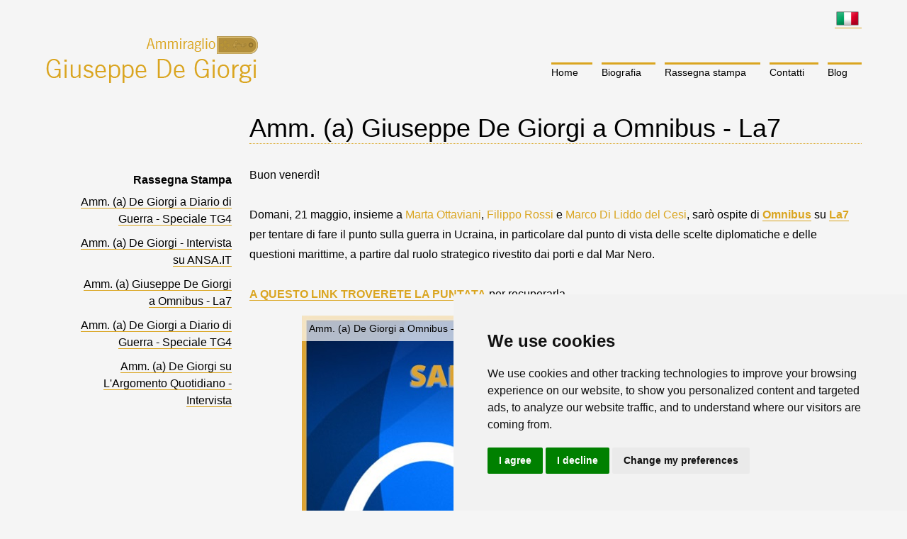

--- FILE ---
content_type: text/html
request_url: https://www.ammiragliogiuseppedegiorgi.it/mc/654/amm-a-giuseppe-de-giorgi-a-omnibus---la7
body_size: 16455
content:

<!DOCTYPE html>
<html lang="it">
  <head>
    <meta charset="utf-8">
    <meta name="viewport" content="width=device-width, initial-scale=1.0, minimum-scale=1.0, maximum-scale=1.0">
    <meta name="description" content="Domani, 21 maggio, sar&#242; ospite, a partire dalle ore 8.00, di Omnibus, su La7, programma di informazione e approfondimento sui principali temi dell'attualit&#224; politica con Alessandra Sardoni e Gaia Tortora">
    <meta name="keywords" content="Ammiragliogiuseppedegiorgi.it,domani,21,maggio,sar&#242;,ospite,partire,dalle,ore,800,omnibus,la7,programma,informazione,approfondimento,sui,principali,temi,dell'attualit&#224;,politica,con">    
    <meta name="author" content="Ammiraglio Giuseppe De Giorgi">
    <meta name="revisit-after" content="1 days">
    <meta name="robots" content="index, follow" />
    <meta name="twitter:card" content="summary"/>
    <meta name="twitter:image" content="https://www.ammiragliogiuseppedegiorgi.it/vida/foto/MC_654_1.jpg"/>
    <meta name="twitter:title" content="Amm. (a) Giuseppe De Giorgi a Omnibus - La7"/>
    <meta name="twitter:description" content="Domani, 21 maggio, sar&#242; ospite, a partire dalle ore 8.00, di Omnibus, su La7, programma di informazione e approfondimento sui principali temi dell'attualit&#224; politica con Alessandra Sardoni e Gaia Tortora"/>
    <meta name="twitter:site" content="@Ammdegiorgi"/>
    
    <link rel="shortcut icon" href="https://www.ammiragliogiuseppedegiorgi.it/favicon.ico"> 
    
       
    <meta property="og:locale" content="it_IT"/>
    <meta property="og:type" content="website"/>
    <meta property="og:title" content="Amm. (a) Giuseppe De Giorgi a Omnibus - La7"/>
    <meta property="og:description" content="Domani, 21 maggio, sar&#242; ospite, a partire dalle ore 8.00, di Omnibus, su La7, programma di informazione e approfondimento sui principali temi dell'attualit&#224; politica con Alessandra Sardoni e Gaia Tortora"/>
    <meta property="og:url" content="https://www.ammiragliogiuseppedegiorgi.it/mc/654/amm-a-giuseppe-de-giorgi-a-omnibus---la7"/>
    <meta property="og:site_name" content="Ammiraglio Giuseppe De Giorgi"/>
    <meta property="og:image" content="https://www.ammiragliogiuseppedegiorgi.it/vida/foto/MC_654_1.jpg"/>
    <meta property="fb:app_id" content="1602643273384502"/>
    
    <title>Amm. (a) Giuseppe De Giorgi a Omnibus - La7</title>
    
    <!-- CSS -->
    <link href="https://www.ammiragliogiuseppedegiorgi.it/css/screen.min.css" rel="stylesheet"> 
    <link href="https://www.ammiragliogiuseppedegiorgi.it/css/default.css" rel="stylesheet">
    <link href="https://www.ammiragliogiuseppedegiorgi.it/css/ccslider.css" rel="stylesheet" />
    <link href="https://www.ammiragliogiuseppedegiorgi.it/css/style.css" rel="stylesheet" />
    
    <script src="http://ajax.googleapis.com/ajax/libs/jquery/1.8.3/jquery.min.js"></script>
           
	<!--Analytics-->
	<!-- Google tag (gtag.js) -->
<script type="text/plain" data-cookie-consent="tracking" async src="https://www.googletagmanager.com/gtag/js?id=G-1C3VTLGEPT"></script>
<script>
  window.dataLayer = window.dataLayer || [];
  function gtag(){dataLayer.push(arguments);}
  gtag('js', new Date());

  gtag('config', 'G-1C3VTLGEPT');
</script>
	<!--/Analytics-->

  </head>
	<body class="page-inner">
		<!--[if lt IE 7]>
            <p class="chromeframe">You are using an <strong>outdated</strong> browser. Please <a href="http://browsehappy.com/">upgrade your browser</a> or <a href="http://www.google.com/chromeframe/?redirect=true">activate Google Chrome Frame</a> to improve your experience.</p>
        <![endif]-->

	<div class="wrapper">

		<!--Header-->
				<header class="container">
			<div class="contact">
            <p>
            
			<a href="https://www.ammiragliogiuseppedegiorgi.it/" title="Ammiragliogiuseppedegiorgi.it - Italiano"><img src="https://www.ammiragliogiuseppedegiorgi.it/img/1.jpg" alt="Italiano" title="Italiano" class="imglang"/></a>
			
            </p>
            </div>
			<!--
			<div class="language">
				<a class="set-language"></a>
			</div>
			-->
			<a class="logo" href="https://www.ammiragliogiuseppedegiorgi.it/" title="Sito web personale di Giuseppe DE GIORGI - Ammiraglio di Squadra">
            <span></span>
            </a>
            
            <!--Menu-->
			<nav id="topmenu">
				<ul class="menu">
                <li class="recent-news parent"><a class="first-level" href="https://www.ammiragliogiuseppedegiorgi.it/" title="Home">Home</a>
                </li>
                                          
                <li class="market-sectors parent"><a class="first-level" href="https://www.ammiragliogiuseppedegiorgi.it/pagina/407/biografia" title="Biografia">Biografia</a>
                </li>
                                          
                <li class="market-sectors parent"><a class="first-level" href="https://www.ammiragliogiuseppedegiorgi.it/pagina/418/rassegna-stampa" title="Rassegna stampa">Rassegna stampa</a>
                </li>
                                          
                <li class="market-sectors parent"><a class="first-level" href="https://www.ammiragliogiuseppedegiorgi.it/pagina/388/contatti" title="Contatti">Contatti</a>
                </li>
                              
                <li class="recent-news parent"><a class="first-level" href="https://www.ammiragliogiuseppedegiorgi.it/archivio/blog" title="Blog">Blog</a>
                </li>
                        
                </ul>      	
                <a class="show-menu"><span>MENU'</span></a>              
			</nav>
        	<!--/Menu-->
                   
		</header>
        <!--/ Header-->
		
		<section class="container" id="content">
        
		<!--<div class="banner">
        	  
        </div>-->  
        
        <nav class="sidemenu">
        <ul>
        <li>
        <strong>
		Rassegna Stampa
        </strong> 
        </li>
        
        <li class="other"><a href="https://www.ammiragliogiuseppedegiorgi.it/mc/656/amm-a-de-giorgi-a-diario-di-guerra---speciale-tg4">Amm. (a) De Giorgi a Diario di Guerra - Speciale TG4</a></li>
        
        <li class="other"><a href="https://www.ammiragliogiuseppedegiorgi.it/mc/655/amm-a-de-giorgi---intervista-su-ansait">Amm. (a) De Giorgi - Intervista su ANSA.IT</a></li>
        
        <li class="other"><a href="https://www.ammiragliogiuseppedegiorgi.it/mc/654/amm-a-giuseppe-de-giorgi-a-omnibus---la7">Amm. (a) Giuseppe De Giorgi a Omnibus - La7</a></li>
        
        <li class="other"><a href="https://www.ammiragliogiuseppedegiorgi.it/mc/653/amm-a-de-giorgi-a-diario-di-guerra---speciale-tg4">Amm. (a) De Giorgi a Diario di Guerra - Speciale TG4</a></li>
        
        <li class="other"><a href="https://www.ammiragliogiuseppedegiorgi.it/mc/652/amm-a-de-giorgi-su-largomento-quotidiano---intervista">Amm. (a) De Giorgi su L'Argomento Quotidiano - Intervista</a></li>
        
        </ul>
        
        </nav>
        
        <div class="content">
        <h1>Amm. (a) Giuseppe De Giorgi a Omnibus - La7</h1>
        <p>Buon venerd&igrave;!<br />
<br />
Domani, 21 maggio, insieme a&nbsp;<span style="color:#DAA520">Marta Ottaviani</span>, <span style="color:#DAA520">Filippo Rossi </span>e<span style="color:#DAA520"> Marco Di Liddo del Cesi</span>,&nbsp;sar&ograve; ospite di <a href="https://www.la7.it/omnibus/"><strong><span style="color:#DAA520">Omnibus</span></strong></a> su <a href="https://www.la7.it/"><strong><span style="color:#DAA520">La7</span></strong></a> per tentare di fare il punto sulla guerra in Ucraina, in particolare dal punto di vista delle scelte diplomatiche e delle questioni marittime, a partire dal ruolo strategico rivestito dai porti e dal Mar Nero.<br />
<br />
<a href="https://www.la7.it/omnibus/"><strong><span style="color:#DAA520">A QUESTO LINK TROVERETE LA PUNTATA</span></strong></a> per recuperarla.</p>

        <!--Gallery-->
        
    <!--[if lt IE 8]>
	<script src="http://ie7-js.googlecode.com/svn/version/2.1(beta4)/IE9.js"></script>
	<![endif]-->
	
	<!--[if lt IE 9]>
		<style type="text/css">
			.slider-caption {
				background: transparent;
				-ms-filter: "progid:DXImageTransform.Microsoft.gradient(startColorstr=#B2FFFFFF,endColorstr=#B2FFFFFF)"; /* IE8 */
				filter: progid:DXImageTransform.Microsoft.gradient(startColorstr=#B2FFFFFF,endColorstr=#B2FFFFFF);   /* IE6 & 7 */ 
				zoom: 1;
			}
		</style>
		
		<script src="http://html5shiv.googlecode.com/svn/trunk/html5.js"></script>
	<![endif]-->
    
    <div id="slider" class="slider3d">
	
    <img src="https://www.ammiragliogiuseppedegiorgi.it/vida/foto/MC_654_1.jpg" alt="Amm. (a) De Giorgi a Omnibus - La7"/>
	 				
	</div> 
    <div id="caption" class="cc-caption"></div>
	<p id="demo-description"></p>
    
    <script>window.jQuery || document.write('<script src="https://www.ammiragliogiuseppedegiorgi.it/js/jquery.min.js"><\/script>')</script>   
    <script src="https://www.ammiragliogiuseppedegiorgi.it/js/jquery.tools.tooltip.min.js"></script>
	<script src="https://www.ammiragliogiuseppedegiorgi.it/js/jquery.easing.1.3.min.js"></script>
	<script src="https://www.ammiragliogiuseppedegiorgi.it/js/jquery.ccslider-3.0.1.min.js"></script>
	<script>
	$(window).load(function(){
	$('#slider').ccslider({
    effectType: '2d',
    effect: 'fade',
    _3dOptions: {
                  imageWidth: 900,
                  imageHeight: 490,
                  innerSideColor: '#000',
                  transparentImg: false,
                  makeShadow: true,
                  shadowColor: 'rgba(10, 10, 10, 0.4)',
                  slices: 7,
                  rows: 3,
                  columns: 3,
                  delay: 200,
                  delayDir: 'first-last',
                  depthOffset: 400,
                  sliceGap: 20,
                  easing: 'easeInOutCubic',
                  fallBack: 'fadeSlide',
                  fallBackSpeed: 1200
                },
    animSpeed: 1200,
    startSlide: 0,
    directionNav: true,
    controlLinks: true,
    controlLinkThumbs: false,
    controlThumbLocation: '',
    autoPlay: true,
    pauseTime: 3000,
    pauseOnHover: true,
    captions: true,
    captionPosition: 'top',
    captionAnimation: 'fade',
    captionAnimationSpeed: 600,
    beforeSlideChange: function(index){},
    afterSlideChange: function(index){}
});
});
	</script>
    
     
        <!--/Gallery-->
        
        
        </div> 

		<!--Main logos-->
				<div class="home-logos">
        <ul id="listaloghi">
        <li>
        <a href="https://twitter.com/Ammdegiorgi" target="_blank" title="Twitter Ammiraglio Giuseppe De Giorgi">
        <img src="https://www.ammiragliogiuseppedegiorgi.it/vida/foto/Banner_10_3.png" alt="Twitter Ammiraglio Giuseppe De Giorgi" title="Twitter Ammiraglio Giuseppe De Giorgi"></a></li>
        <li>
        <a href="http://ammiragliodegiorgi.altervista.org" target="_blank" title="Ammiraglio De Giorgi Altervista">
        <img src="https://www.ammiragliogiuseppedegiorgi.it/vida/foto/Banner_10_5.png" alt="Ammiraglio De Giorgi Altervista" title="Ammiraglio De Giorgi Altervista"></a></li>
        <li>
        <a href="http://ammiragliogiuseppedegiorgi.blogspot.it/" target="_blank" title="Blogger Ammiraglio Giuseppe De Giorgi">
        <img src="https://www.ammiragliogiuseppedegiorgi.it/vida/foto/Banner_10_1.png" alt="Blogger Ammiraglio Giuseppe De Giorgi" title="Blogger Ammiraglio Giuseppe De Giorgi"></a></li>
        
        </ul>
        </div>
        <div class="snip" itemscope itemtype="http://schema.org/Person">
        <span itemprop="name">Ammiraglio Giuseppe De Giorgi</span>
        <img src="https://www.ammiragliogiuseppedegiorgi.it/ammiraglio-giuseppe-de-giorgi.jpg" itemprop="image" alt="Foto di Ammiraglio Giuseppe De Giorgi"/>
        <span itemprop="jobTitle">Ammiraglio</span>
        <div itemprop="homeLocation" itemscope itemtype="http://schema.org/Place">
            <a itemprop="url" href="https://www.ammiragliogiuseppedegiorgi.it/">
            Ammiraglio Giuseppe De Giorgi
            </a>
            <div itemprop="address" itemscope itemtype="http://schema.org/PostalAddress">
              <span itemprop="addressLocality">Napoli</span>,
              <span itemprop="addressRegion">Italia</span>
            </div>
        </div>
        <a href="mailto:ammiragliogiuseppedegiorgi@gmail.com" itemprop="email">ammiragliogiuseppedegiorgi@gmail.com</a>
        <h2>Ammiraglio Giuseppe De Giorgi Home page</h2>:
        <a href="https://www.ammiragliogiuseppedegiorgi.it/" itemprop="url">Ammiragliogiuseppedegiorgi.it</a>
        <a itemprop="sameAs" href="https://www.facebook.com/ammiragliogiuseppedegiorgi">Facebook Ammiraglio Giuseppe De Giorgi</a><a itemprop="sameAs" href="https://twitter.com/Ammdegiorgi">Twitter Ammiraglio Giuseppe De Giorgi</a><a itemprop="sameAs" href="https://it.linkedin.com/in/ammiraglio-giuseppe-de-giorgi">LinkedIn Ammiraglio Giuseppe De Giorgi</a><a itemprop="sameAs" href="https://www.youtube.com/channel/UCYlQwZAPvEztHA2Cb-SYMNg">Youtube Ammiraglio Giuseppe De Giorgi</a>
        </div>
        <!--/Main logos-->
            
		</section>

        <!--Footer-->
				<footer class="container">
		<h1>Ammiraglio Giuseppe De Giorgi</h1>
        <a class="fb" href="https://www.facebook.com/ammiragliogiuseppedegiorgi" title="Facebook" target="_blank">Facebook</a> | <a class="twtr" href="https://twitter.com/Ammdegiorgi" title="Twitter" target="_blank">Twitter</a> | <a class="linkedin" href="https://it.linkedin.com/in/ammiraglio-giuseppe-de-giorgi" title="Linkedin" target="_blank">LinkedIn</a> | <a class="youtube" href="https://www.youtube.com/channel/UCYlQwZAPvEztHA2Cb-SYMNg" title="Youtube" target="_blank">Youtube</a> | <a class="rss" href="https://www.ammiragliogiuseppedegiorgi.it/rss.asp" title="RSS" target="_blank">RSS</a><br>  
        <small>Napoli</small><br>
        
				<a href="https://www.ammiragliogiuseppedegiorgi.it/" title="Ammiragliogiuseppedegiorgi.it - Italiano"><strong>IT</strong></a>
					
        <br><br>
        <small>Powered by <a href="https://www.siroconsulting.com/" target="_blank" rel="nofollow">SIRO Consulting</a> through Web Engine Technology VIDA CMS 3.0</small> - <small><a href="#" id="open_preferences_center">Cambia preferenze cookies</a></small> - <small><a href="https://www.ammiragliogiuseppedegiorgi.it/privacy.asp">Privacy policy</a></small> - <small><a href="https://www.ammiragliogiuseppedegiorgi.it/cookie.asp">Cookie policy</a></small>          
        </footer>
<!-- Cookie Consent by FreePrivacyPolicy.com https://www.FreePrivacyPolicy.com -->
<script type="text/javascript" src="//www.freeprivacypolicy.com/public/cookie-consent/4.1.0/cookie-consent.js" charset="UTF-8"></script>
<script type="text/javascript" charset="UTF-8">
document.addEventListener('DOMContentLoaded', function () {
cookieconsent.run({"notice_banner_type":"simple","consent_type":"express","palette":"light","language":"en","page_load_consent_levels":["strictly-necessary"],"notice_banner_reject_button_hide":false,"preferences_center_close_button_hide":false,"page_refresh_confirmation_buttons":false,"website_name":"Ammiraglio Giuseppe De Giorgi","website_privacy_policy_url":"https://www.ammiragliogiuseppedegiorgi.it/privacy.asp"});
});
</script>

<noscript>Cookie Consent by <a href="https://www.freeprivacypolicy.com/">Free Privacy Policy Generator</a></noscript>
<!-- End Cookie Consent by FreePrivacyPolicy.com https://www.FreePrivacyPolicy.com -->

        <!-- Go to www.addthis.com/dashboard to customize your tools -->
		<script type="text/javascript" src="//s7.addthis.com/js/300/addthis_widget.js#pubid=ra-5900d02e99b2652e"></script>

        <!--/ Footer-->
        
	</div>
    
    <!-- JS -->
    <script src="https://www.ammiragliogiuseppedegiorgi.it/js/modernizr.min.js" type="text/javascript"></script>
    <script src="https://www.ammiragliogiuseppedegiorgi.it/js/respond.min.js" type="text/javascript"></script>

    <script src="http://cdn.jquerytools.org/1.2.7/all/jquery.tools.min.js"></script>
    <script src="https://www.ammiragliogiuseppedegiorgi.it/js/app7f6f.js" type="text/javascript"></script>
    
</body>
</html>



--- FILE ---
content_type: text/css
request_url: https://www.ammiragliogiuseppedegiorgi.it/css/screen.min.css
body_size: 4674
content:
@import url(http://fonts.googleapis.com/css?family=Open+Sans:300);@import url('normalize.css');.clearfix{*zoom:1}.clearfix:before,.clearfix:after{display:table;content:"";line-height:0}.clearfix:after{clear:both}.hide-text{font:0/0 a;color:transparent;text-shadow:none;background-color:transparent;border:0}.input-block-level{display:block;width:100%;min-height:30px;-webkit-box-sizing:border-box;-moz-box-sizing:border-box;box-sizing:border-box}html,body{background-color:#F5F5F5;background-position:center top; background-repeat:no-repeat;position:relative;height:100%;width:100%;font-family:'Roboto',sans-serif;font-weight:400;font-size:100%;color:#000}body{overflow-y:scroll}a{color:#000;text-decoration:none;border-bottom:1px solid #daa520;padding:0;-webkit-transition:all .5s;-moz-transition:all .5s;-o-transition:all .5s;transition:all .5s}a:hover{color:#daa520;border-bottom:1px solid #000}#debug{position:fixed;left:50%;bottom:0;width:750px;margin-left:-400px;padding:5px 25px 5px;background:#f1f1f1;border:1px solid #ccc;border-bottom:0;font-size:62.5%;text-align:center;display:none}#debug-small{position:fixed;z-index:999999;bottom:0;width:100%;padding:5px 25px 5px;background:#f1f1f1;border:1px solid #ccc;border-bottom:0;font-size:62.5%;text-align:center;display:none}#debug-phone{position:fixed;z-index:999999;bottom:0;width:100%;padding:5px 25px 5px;background:#f1f1f1;border:1px solid #ccc;border-bottom:0;font-size:62.5%;text-align:center;display:none}#debug-tablet{position:fixed;z-index:999999;bottom:0;width:100%;padding:5px 25px 5px;background:#f1f1f1;border:1px solid #ccc;border-bottom:0;font-size:62.5%;text-align:center;display:none}.wrapper{position:relative;display:block;width:100%;*zoom:1}.wrapper:before,.wrapper:after{display:table;content:"";line-height:0}.wrapper:after{clear:both}.container{position:relative;margin:0 auto;width:90%;max-width:1200px;min-width:300px;font-size:100%;*zoom:1}.container:before,.container:after{display:table;content:"";line-height:0}.container:after{clear:both}header{*zoom:1;position:relative;height:130px;z-index:99;font-size:100%}header:before,header:after{display:table;content:"";line-height:0}header:after{clear:both}@media (max-width:600px){header{height:110px}}header div.contact{display:block;float:right}header div.contact p{color:#969696}header div.contact p span.red{font-weight:500;color:#000}header div.contact p span.green{font-weight:700;color:#008000}@media (max-width:600px){header div.contact{padding-top:30px !important;width:85px !important}}header div.language{display:block;text-align:right;width:100%;padding-top:10px}header a.set-language{border-bottom:0;font-size:14px;cursor:default}header a.set-language:hover{color:#000}header a.logo{position:absolute;display:block;bottom:10px;left:0;z-index:100;width:309px;height:75px;border:0;background: url('../vida/foto/logolet.png') no-repeat center left;-webkit-transition:all .5s;-moz-transition:all .5s;-o-transition:all .5s;transition:all .5s}header a.logo span{display:none}header a.logo:hover{opacity:.5;filter:alpha(opacity=50)}header nav{position:absolute;bottom:10px;right:0;z-index:99;width:100%;font-size:62.5%}@media (max-width:600px){header nav{position:fixed;display:block;bottom:auto;z-index:999;top:0;width:100%;background-color:#fff}}header nav ul.menu{position:relative;z-index:99;list-style:none;width:60%;margin:0;margin-right:-10px;padding:0;float:right;text-align:right}@media (max-width:600px){header nav ul.menu{float:none}}@media (min-width:601px){header nav ul.menu{display:block !important}}header nav ul.menu li{position:relative;display:inline-block;*display:inline;zoom:1}header nav ul.menu li a{padding-right:20px;padding-top:3px;padding-bottom:5px;margin-right:10px;border:0;border-top:3px solid #c8c8c8;font-size:140%;font-weight:500;line-height:250%;color:#5f5b5b;-webkit-transition:all .5s;-moz-transition:all .5s;-o-transition:all .5s;transition:all .5s}@media (max-width:600px){header nav ul.menu li a{padding-right:5px;margin-right:5px}}@media (min-width:601px) and (max-width:979px){header nav ul.menu li a{padding-right:10px;margin-right:10px}}header nav ul.menu li a:hover{border-top:3px solid #333}header nav ul.menu li a:hover{color:#000}header nav ul.menu li.active a.first-level{border-top:3px solid #000;color:#000}header nav ul.menu li.parent:hover a.first-level{border-top:3px solid #000;color:#000}header nav ul.menu li.active-parent a.first-level{border-top:3px solid #000;color:#000}header nav ul.menu ul.submenu{position:absolute;display:none;left:-5px;top:95%;margin:0 0 0;padding:0 0 0;border-top:1px solid #f0f0f0;border-bottom:2px solid #e5e5e5;-webkit-box-shadow:1px 1px 2px #c8c8c8;-moz-box-shadow:1px 1px 2px #c8c8c8;box-shadow:1px 1px 2px #c8c8c8}@media (max-width:600px){header nav ul.menu ul.submenu{top:85%;margin-top:0}}header nav ul.menu ul.submenu li{display:block;clear:both;margin:0}header nav ul.menu ul.submenu li a{display:block;min-width:120px;margin:0;padding:4px 25px 4px 5px !important;line-height:1.15em;background:#fafafa;background:rgba(250,250,250,0.9);color:#666;border:0;border-top:1px solid transparent;*border-top:1px solid #fafafa;border-bottom:1px solid transparent;*border-bottom:1px solid #fafafa;border-right:3px solid #fafafa !important;text-shadow:1px 1px 1px #f0f0f0;text-align:left;-webkit-transition:all .25s;-moz-transition:all .25s;-o-transition:all .25s;transition:all .25s}header nav ul.menu ul.submenu li a:hover{background:#f0f0f0;background:rgba(250,250,250,0.95)}header nav ul.menu ul.submenu li a:hover{color:#000}header nav ul.menu ul.submenu li a:hover{border-right:3px solid #000 !important;border-top:1px solid #c8c8c8;border-bottom:1px solid #fff}header nav ul.menu ul.submenu li.active a{color:#000;background:#f0f0f0;background:rgba(250,250,250,0.9);border-right:3px solid #000 !important}header nav a.show-menu{display:none}header nav a.show-menu span{background:url('../img/show-menu.png') no-repeat left center;text-align:center;padding-left:20px}@media (max-width:600px){header nav a.show-menu{position:relative;width:100%%;display:block;background:#f3f3f3;padding-bottom:5px;padding-top:5px;text-align:center;font-size:14px;font-weight:500;text-shadow:1px 1px 1px #ccc;border-bottom:1px solid #e6e6e6;border-top:1px solid #fff;-webkit-box-shadow:1px 1px 3px rgba(0,0,0,0.25);-moz-box-shadow:1px 1px 3px rgba(0,0,0,0.25);box-shadow:1px 1px 3px rgba(0,0,0,0.25);background-color:#f5f5f5;background-image:-moz-linear-gradient(top, #fff, #e5e5e5);background-image:-webkit-gradient(linear, 0 0, 0 100%, from(#fff), to(#e5e5e5));background-image:-webkit-linear-gradient(top, #fff, #e5e5e5);background-image:-o-linear-gradient(top, #fff, #e5e5e5);background-image:linear-gradient(to bottom, #fff, #e5e5e5);background-repeat:repeat-x;filter:progid:DXImageTransform.Microsoft.gradient(startColorstr='#ffffffff', endColorstr='#ffe5e5e5', GradientType=0);color:#333}header nav ul.menu{display:none;width:95%;text-align:center;margin:0 auto;padding-top:10px}}section#content{padding:0;font-size:100%}section#content div.move-to-sidebar{display:none}@media (max-width:600px){section#content div.move-to-sidebar{display:block !important}}section#content div.banner{display:block;width:100%
		overflow: hidden}section#content div.banner img{width:100%}section#content nav.sidemenu{display:block;width:25%;float:left}@media (max-width:600px){section#content nav.sidemenu{display:none !important}}section#content nav.sidemenu .move-to-sidebar{display:block;width:90%;text-align:right;margin-right:30px;margin-top:20px;border-top:1px solid #e1e1e1}section#content nav.sidemenu .move-to-sidebar h3{font-size:14px}section#content nav.sidemenu .move-to-sidebar p{font-size:14px;color:#646464;line-height:150%}section#content nav.sidemenu .move-to-sidebar strong{color:#191919}section#content nav.sidemenu ul{list-style:none;margin:115px 25px 0 50px;padding:0;text-align:right}section#content nav.sidemenu ul li{display:block;margin-bottom:10px}section#content nav.sidemenu ul li a{-webkit-transition:all .5s;-moz-transition:all .5s;-o-transition:all .5s;transition:all .5s;padding:0;border-bottom:1px solid #fff;font-size:16px;font-weight:300;line-height:1.5em;color:#5f5b5b}section#content nav.sidemenu ul li a:hover{border-bottom:1px solid #000}section#content nav.sidemenu ul li a:hover{color:#191919}section#content nav.sidemenu ul li.active a{font-weight:500;color:#000;border:0 !important}section#content nav.sidemenu ul.submenu{margin:0;padding-bottom:10px}section#content nav.sidemenu ul.submenu li{display:block;float:none;text-align:right;margin-bottom:5px}section#content nav.sidemenu ul.submenu li a{text-align:right;font-size:14px;line-height:100%;color:#5f5b5b}section#content nav.sidemenu ul.submenu li a:hover{color:#000}section#content div.content{position:relative;*zoom:1;margin-left:25%;padding-right:0;color:#3f3f3f;font-size:62.5%;font-weight:400}section#content div.content:before,section#content div.content:after{display:table;content:"";line-height:0}section#content div.content:after{clear:both}@media (max-width:600px){section#content div.content{margin-left:0}}@media (max-width:600px){section#content div.content{padding-right:0}}section#content div.content h1{font-size:360%;font-weight:300;color:#000;border-bottom:1px dotted #daa520}section#content div.content h2{font-size:260%;font-weight:300}section#content div.content h3{font-size:200%;font-weight:500;margin-bottom:5px}section#content div.content h4{font-size:150%;font-weight:500;margin-bottom:5px}section#content div.content p,section#content div.content ul{font-size:160%;line-height:1.75em;margin-top:0px}section#content div.content ul ul{font-size:100%}section#content div.content div.project-image{float:right}@media (max-width:600px){section#content div.content div.project-image{float:none;width:100%;margin:0;max-height:200px;overflow:hidden}section#content div.content div.project-image img{width:100%}}footer{*zoom:1;position:relative;display:block;padding-top:50px;padding-bottom:25px;margin-left:25%;text-align:center;font-size:100%;font-weight:300;line-height:125%;color:#8F8F8F}footer:before,footer:after{display:table;content:"";line-height:0}footer:after{clear:both}footer a{padding-bottom:2px;border-width:1px}nav#topmenu ul.submenu ul.deepmenu{position:absolute;top:0;left:155px;display:none !important}nav#topmenu ul.submenu ul.deepmenu a{color:#5f5b5b}nav#topmenu ul.submenu ul.deepmenu a:hover{color:#000}body.page-home,body.page-home-temp{position:relative}body.page-home div.content,body.page-home-temp div.content{margin-left:0 !important;padding-right:0 !important;font-size:100%}body.page-home div.content ul.header,body.page-home-temp div.content ul.header{*zoom:1;position:relative;list-style:none;margin:0;padding:0;z-index:2;font-size:100%;width:100%;height:504px;overflow:hidden}body.page-home div.content ul.header:before,body.page-home-temp div.content ul.header:before,body.page-home div.content ul.header:after,body.page-home-temp div.content ul.header:after{display:table;content:"";line-height:0}body.page-home div.content ul.header:after,body.page-home-temp div.content ul.header:after{clear:both}@media (max-width:600px){body.page-home div.content ul.header,body.page-home-temp div.content ul.header{height:auto;overflow:visible;margin-left:-5px !important}}body.page-home div.content ul.header li,body.page-home-temp div.content ul.header li{position:absolute;display:block;background-color:#435d6b;width:125px;height:125px;overflow:hidden;border:3px solid #fff;z-index:2;-webkit-transition:all .5s;-moz-transition:all .5s;-o-transition:all .5s;transition:all .5s}@media (max-width:600px){body.page-home div.content ul.header li,body.page-home-temp div.content ul.header li{position:relative;width:33.33%;float:left;margin-left:-3px;border:0;border-left:3px solid #fff;border-top:3px solid #fff}}body.page-home div.content ul.header li h3,body.page-home-temp div.content ul.header li h3{position:absolute;display:block;z-index:3;bottom:-5px;width:96%;left:0;text-align:center;font-size:12px !important;font-weight:300 !important;line-height:1em;text-shadow:1px 1px 1px #000;color:#fff;margin:0;padding:8px 2%;-webkit-transition:all .5s;-moz-transition:all .5s;-o-transition:all .5s;transition:all .5s;background-color:#000;background-color:rgba(0,0,0,0.55)}@media (max-width:600px){body.page-home div.content ul.header li h3,body.page-home-temp div.content ul.header li h3{width:96%;font-size:100% !important}}body.page-home div.content ul.header li img,body.page-home-temp div.content ul.header li img{opacity:1;filter:alpha(opacity=100);-webkit-transition:all .5s;-moz-transition:all .5s;-o-transition:all .5s;transition:all .5s}@media (max-width:600px){body.page-home div.content ul.header li img,body.page-home-temp div.content ul.header li img{max-height:120% }}body.page-home div.content ul.header li:hover img,body.page-home-temp div.content ul.header li:hover img{opacity:.4;filter:alpha(opacity=40)}body.page-home div.content ul.header li:hover h3,body.page-home-temp div.content ul.header li:hover h3{background-color:#000}body.page-home div.content ul.header li.item-0,body.page-home-temp div.content ul.header li.item-0{-webkit-transition:all .5s;-moz-transition:all .5s;-o-transition:all .5s;transition:all .5s;width:100%;height:504px;border:0;z-index:1;margin:0;padding:0}body.page-home div.content ul.header li.item-0 a,body.page-home-temp div.content ul.header li.item-0 a{width:100%;border:0}body.page-home div.content ul.header li.item-0:hover span,body.page-home-temp div.content ul.header li.item-0:hover span{display:inline !important;opacity:1;filter:alpha(opacity=100)}body.page-home div.content ul.header li.item-0 img,body.page-home-temp div.content ul.header li.item-0 img{opacity:1;filter:alpha(opacity=100);border:0;min-width:100%}body.page-home div.content ul.header li.item-0:hover img,body.page-home-temp div.content ul.header li.item-0:hover img{opacity:0.5;filter:alpha(opacity=50)}body.page-home div.content ul.header li.item-0:hover h3,body.page-home-temp div.content ul.header li.item-0:hover h3{background-color:#daa520}body.page-home div.content ul.header li.item-0 h3,body.page-home-temp div.content ul.header li.item-0 h3{display:block;overflow:hidden;top:50px;left:0;bottom:auto;width:185px;padding:10px 15px 10px 15px;background:#000;background:rgba(0,0,0,0.55);font-size:18px !important;font-weight:300 !important}@media (max-width:600px){body.page-home div.content ul.header li.item-0,body.page-home-temp div.content ul.header li.item-0{height:300px}body.page-home div.content ul.header li.item-0 h3,body.page-home-temp div.content ul.header li.item-0 h3{width:150px;top:25px}}@media (min-width:601px){body.page-home div.content ul.header li.item-1,body.page-home-temp div.content ul.header li.item-1{top:-3px;right:-3px}body.page-home div.content ul.header li.item-1 img,body.page-home-temp div.content ul.header li.item-1 img{max-width:100%}body.page-home div.content ul.header li.item-3,body.page-home-temp div.content ul.header li.item-3{top:122px;right:253px}body.page-home div.content ul.header li.item-3 img,body.page-home-temp div.content ul.header li.item-3 img{max-width:100%}body.page-home div.content ul.header li.item-2,body.page-home-temp div.content ul.header li.item-2{top:122px;right:125px}body.page-home div.content ul.header li.item-2 img,body.page-home-temp div.content ul.header li.item-2 img{max-width:100%}body.page-home div.content ul.header li.item-4,body.page-home-temp div.content ul.header li.item-4{top:122px;right:-3px}body.page-home div.content ul.header li.item-4 img,body.page-home-temp div.content ul.header li.item-4 img{max-width:100%}body.page-home div.content ul.header li.item-7,body.page-home-temp div.content ul.header li.item-7{top:250px;right:-3px}body.page-home div.content ul.header li.item-7 img,body.page-home-temp div.content ul.header li.item-7 img{max-width:100%}body.page-home div.content ul.header li.item-6,body.page-home-temp div.content ul.header li.item-6{top:250px;right:125px}body.page-home div.content ul.header li.item-6 img,body.page-home-temp div.content ul.header li.item-6 img{max-width:100%}body.page-home div.content ul.header li.item-5,body.page-home-temp div.content ul.header li.item-5{top:250px;right:253px}body.page-home div.content ul.header li.item-5 img,body.page-home-temp div.content ul.header li.item-5 img{max-width:100%}body.page-home div.content ul.header li.item-10,body.page-home-temp div.content ul.header li.item-10{top:378px;right:125px}body.page-home div.content ul.header li.item-10 img,body.page-home-temp div.content ul.header li.item-10 img{max-width:100%}body.page-home div.content ul.header li.item-9,body.page-home-temp div.content ul.header li.item-9{top:378px;right:253px}body.page-home div.content ul.header li.item-9 img,body.page-home-temp div.content ul.header li.item-9 img{max-width:100%}body.page-home div.content ul.header li.item-8,body.page-home-temp div.content ul.header li.item-8{top:378px;right:381px}body.page-home div.content ul.header li.item-8 img,body.page-home-temp div.content ul.header li.item-8 img{max-width:100%}body.page-home div.content ul.header li.item-11,body.page-home-temp div.content ul.header li.item-11{top:378px;right:-3px}body.page-home div.content ul.header li.item-11 img,body.page-home-temp div.content ul.header li.item-11 img{max-width:100%}}@media (max-width:600px){body.page-home div.content div.below-header,body.page-home-temp div.content div.below-header{padding-top:15px}}body.page-home div.content div.below-header .column-3,body.page-home-temp div.content div.below-header .column-3{display:block;float:left;width:30%;margin-left:5%}body.page-home div.content div.below-header .column-3:first-child,body.page-home-temp div.content div.below-header .column-3:first-child{margin-left:0}@media (max-width:600px){body.page-home div.content div.below-header .column-3,body.page-home-temp div.content div.below-header .column-3{clear:both;width:100%;margin:0;float:none}}body.page-home div.content div.below-header h2,body.page-home-temp div.content div.below-header h2{float:left;display:block;margin:0;padding:0;font-size:460% !important;font-weight:300 !important;line-height:100%;color:#b7b7b7;-webkit-transition:all .5s;-moz-transition:all .5s;-o-transition:all .5s;transition:all .5s}body.page-home div.content div.below-header h2 div,body.page-home-temp div.content div.below-header h2 div{display:block}@media (max-width:769px){body.page-home div.content div.below-header h2,body.page-home-temp div.content div.below-header h2{margin-top:15px;width:100%;display:block;float:none;font-size:500% !important}body.page-home div.content div.below-header h2 div,body.page-home-temp div.content div.below-header h2 div{display:inline}}@media (max-width:600px){body.page-home div.content div.below-header h2,body.page-home-temp div.content div.below-header h2{position:relative;display:block;top:10px;padding-bottom:25px;font-size:400% !important}}body.page-home div.content div.below-header h3,body.page-home-temp div.content div.below-header h3{display:block;color:#cc9900;font-size:24px !important;text-transform:uppercase;font-weight:300 !important}@media (max-width:769px){body.page-home div.content div.below-header h3,body.page-home-temp div.content div.below-header h3{margin-left:0 !important;clear:both !important}}body.page-home div.content div.below-header p,body.page-home-temp div.content div.below-header p{display:block;font-size:14px !important;color:#000}@media (max-width:769px){body.page-home div.content div.below-header p,body.page-home-temp div.content div.below-header p{margin-left:0}}div.map-item{*zoom:1;display:block;float:left;padding-top:20px;width:20%;-webkit-transition:all .5s;-moz-transition:all .5s;-o-transition:all .5s;transition:all .5s}div.map-item:before,div.map-item:after{display:table;content:"";line-height:0}div.map-item:after{clear:both}@media (max-width:600px){div.map-item{width:50%}}@media (min-width:601px) and (max-width:900px){div.map-item{width:33%}}div.map-item h3{border-bottom:1px dotted #ccc;cursor:default;display:inline;font-size:16px !important}div.map-item h3:hover{border-bottom:1px dotted #000}div.map-item h3.active-map{border-bottom:1px solid #000}div.map-item p{font-size:14px !important;line-height:1.4em}div.map-item span.coordinates{display:none}div.map{position:relative;display:block;width:100%;height:425px;overflow:hidden}div.map div.OverlaysBR-logoAware,div.map div.OverlaysBL{display:none !important}div.map a{border:0 !important}div.map a.MapPushpinBase{opacity:.85;filter:alpha(opacity=85);display:block;overflow:hidden;z-index:99;background:#fff url('../img/pushpin-akf.png') no-repeat 5px 6px;background:rgba(255,255,255,0.75) url('../img/pushpin-akf.png') no-repeat 5px 6px;min-width:0;min-height:18px;padding:2px 5px 2px 30px;border:1px solid transparent}div.map a.MapPushpinBase:hover{opacity:1;filter:alpha(opacity=100)}div.map a.MapPushpinBase:hover{z-index:999}div.map a.MapPushpinBase:hover{background-color:#fff}div.map a.MapPushpinBase:hover{width:auto}div.map a.MapPushpinBase:hover div.pushpin{display:block;width:auto}div.map a.MapPushpinBase:hover{border:1px solid #000}div.map div.pushpin{display:none;width:0;overflow:hidden;font-size:14px !important;color:#333;white-space:nowrap}div.map a.get-directions{position:relative;z-index:99;display:none;font-size:12px;margin-top:5px;border-bottom:1px dotted #ccc;color:#666;cursor:default}div.map a.get-directions:hover{border-bottom:1px dotted #000}div.map a.get-directions:hover{color:#000}div.map a.active-location{background-position:5px 8px;padding:0 10px 5px 30px;opacity:1;filter:alpha(opacity=100);-webkit-box-shadow:2px 2px 2px #646464;-moz-box-shadow:2px 2px 2px #646464;box-shadow:2px 2px 2px #646464}div.map a.active-location div.pushpin{display:block;width:auto !important;font-size:18px !important;font-weight:400}div.map a.active-location a.get-directions{display:inline}div.map div.zoom-out,div.map div.toggle-label{position:absolute;display:block;z-index:99;bottom:0;left:0;background:#000;background:rgba(0,0,0,0.75);padding:10px 15px 5px 10px;color:#c8c8c8;font-size:12px;cursor:default;-webkit-transition:all .5s;-moz-transition:all .5s;-o-transition:all .5s;transition:all .5s}div.map div.zoom-out:hover,div.map div.toggle-label:hover{color:#e1ffff}div.map div.toggle-label{left:auto;right:0;width:auto;padding:10px 10px 5px 15px}div.ieMaps{position:relative;width:100%;height:475px;overflow:hidden}div.ieMaps div.mapViewer{position:absolute;top:0;left:0;display:none}div.ieMaps div.active-map{display:block}div.ieMaps a{font-size:135%;margin-right:25px}div.slideshow{*zoom:1;display:block;position:relative;width:100%;overflow-x:hidden;overflow-y:auto;padding-bottom:25px;height:auto}div.slideshow:before,div.slideshow:after{display:table;content:"";line-height:0}div.slideshow:after{clear:both}@media (min-width:601px){div.slideshow{height:625px}}div.slideshow img{width:100%;position:relative}div.slideshow div.scrollable{*zoom:1;display:block;position:relative;height:500px}div.slideshow div.scrollable:before,div.slideshow div.scrollable:after{display:table;content:"";line-height:0}div.slideshow div.scrollable:after{clear:both}div.slideshow div.items{*zoom:1;display:block;position:absolute;left:0;top:0;width:9999em;overflow:visible;z-index:2}div.slideshow div.items:before,div.slideshow div.items:after{display:table;content:"";line-height:0}div.slideshow div.items:after{clear:both}div.slideshow div.slide-item{*zoom:1;position:relative;display:block;width:960px;height:500px;float:left;overflow:hidden;z-index:1;background-color:#000}div.slideshow div.slide-item:before,div.slideshow div.slide-item:after{display:table;content:"";line-height:0}div.slideshow div.slide-item:after{clear:both}div.slideshow div.slide-item img{*zoom:1;position:absolute;display:block;width:100%;height:auto;top:0;left:0;z-index:1}div.slideshow div.slide-item img:before,div.slideshow div.slide-item img:after{display:table;content:"";line-height:0}div.slideshow div.slide-item img:after{clear:both}div.slideshow div.slide-item h3{position:relative;display:block;z-index:2;width:460px;padding:10px 25px;margin-top:5px;background:#000;background:rgba(0,0,0,0.75);color:#fff;font-weight:300 !important}div.slideshow div.slide-item div.project-description{position:absolute;display:block;z-index:99;bottom:0;left:0;padding:10px 15px 5px;width:360px;background:#000;background:rgba(0,0,0,0.75);-webkit-transition:all .75s;-moz-transition:all .75s;-o-transition:all .75s;transition:all .75s;color:#fff;font-weight:300 !important}@media (max-width:600px){div.slideshow div.slide-item div.project-description{width:360px}}@media (min-width:601px) and (max-width:900px){div.slideshow div.slide-item div.project-description{width:420px}}@media (min-width:901px) and (max-width:1200px){div.slideshow div.slide-item div.project-description{width:525px}}@media (min-width:1201px){div.slideshow div.slide-item div.project-description{width:640px}}div.slideshow div.slide-item div.project-description:hover{background:#000}div.slideshow div.slide-item div.project-description p{margin:10px 0;font-size:14px !important;line-height:1.4em !important}div.slideshow div.slide-item div.project-description a.toggle-visible,div.slideshow div.slide-item div.project-description a.toggle-hidden{display:block;float:right;border:0;color:#e1e1e1;cursor:default;font-size:12px;margin-top:5px}div.slideshow div.slide-item div.project-description a.toggle-visible:hover,div.slideshow div.slide-item div.project-description a.toggle-hidden:hover{color:#000}div.slideshow div.tabs-wrapper{position:relative;width:100%}@media (min-width:601px){div.slideshow div.tabs-wrapper{height:125px}}div.slideshow ul.tabs{*zoom:1;position:absolute;clear:both;display:block;width:999em;z-index:9;margin:0;margin-top:2px !important;margin-left:-2px;padding:0;z-index:1}div.slideshow ul.tabs:before,div.slideshow ul.tabs:after{display:table;content:"";line-height:0}div.slideshow ul.tabs:after{clear:both}@media (max-width:600px){div.slideshow ul.tabs{position:relative;width:100%}}div.slideshow ul.tabs li{position:relative;display:block;overflow:hidden;float:left;margin:0;margin-left:2px;margin-bottom:2px;padding:0;background-color:#000;-webkit-transition:all .5s;-moz-transition:all .5s;-o-transition:all .5s;transition:all .5s;width:200px;height:100px}@media (max-width:601px){div.slideshow ul.tabs li{width:49.5%;height:125px;margin-left:.5%}}div.slideshow ul.tabs li img{position:absolute;top:0;left:0;z-index:1;opacity:.65;filter:alpha(opacity=65);-webkit-transition:all .5s;-moz-transition:all .5s;-o-transition:all .5s;transition:all .5s}div.slideshow ul.tabs li h3{position:absolute;display:block;z-index:3;bottom:-5px;width:96%;left:0;text-align:center;font-size:14px !important;font-weight:300 !important;line-height:1em;text-shadow:1px 1px 1px #000;color:#fff;margin:0;padding:8px 2%;background:#323232;background:rgba(0,0,0,0.5);-webkit-transition:all .5s;-moz-transition:all .5s;-o-transition:all .5s;transition:all .5s}div.slideshow ul.tabs li:hover img,div.slideshow ul.tabs li.active img{opacity:1;filter:alpha(opacity=100)}div.slideshow ul.tabs li:hover h3,div.slideshow ul.tabs li.active h3{background:#000}a.tabs-prev{position:absolute;z-index:999;width:20px;height:20px;left:-25px;margin-top:545px;background-image:url('../img/arrow-left.png');background-repeat:no-repeat;background-position:center center;border:0 !important;opacity:.5;filter:alpha(opacity=50);-webkit-transition:all .5s;-moz-transition:all .5s;-o-transition:all .5s;transition:all .5s}a.tabs-prev:hover{opacity:1;filter:alpha(opacity=100)}@media (max-width:600px){a.tabs-prev{display:none}}a.tabs-next{position:absolute;z-index:999;right:-25px;margin-top:545px;width:20px;height:20px;background-image:url('../img/arrow-right.png');background-repeat:no-repeat;background-position:center center;border:0 !important;opacity:.5;filter:alpha(opacity=50);-webkit-transition:all .5s;-moz-transition:all .5s;-o-transition:all .5s;transition:all .5s}a.tabs-next:hover{opacity:1;filter:alpha(opacity=100)}@media (max-width:600px){a.tabs-next{display:none}}h3.job-title{padding:0;border-bottom:1px solid #fff;font-size:18px !important;font-weight:300 !important;line-height:1.5em;color:#5f5b5b;display:block;cursor:default;-webkit-transition:all .5s;-moz-transition:all .5s;-o-transition:all .5s;transition:all .5s}h3.job-title:hover{border-bottom:1px solid #000}h3.job-title.visible{font-weight:500 !important;color:#000 !important}div.job-description{border-bottom:1px solid #f0f0f0;margin-bottom:25px}.column{display:block;width:40%;float:left}.project-images{display:block;position:relative;z-index:1;margin-top:-56px;float:left}.project-images ul{min-width:960px;min-height:500px;margin:0;display:block;position:relative;list-style:none;z-index:9}.project-images ul li{display:block;position:absolute;z-index:9;min-width:960px;top:0;left:0;min-height:500px}.project-images ul li img{display:block;position:absolute;top:0;left:0}.project-images ul li.active{z-index:99}.project-images .nav{display:block;position:relative;min-height:500px;z-index:99;margin-top:-500px}.project-images .nav a{position:absolute;z-index:99;top:50%;display:block;padding:5px 10px;font-size:14px;color:#fff;background-color:#000;border-bottom:0;cursor:default;opacity:.75;filter:alpha(opacity=75)}.project-images .nav a:hover{opacity:1;filter:alpha(opacity=100)}.project-images .nav a.prev-slide{left:0}.project-images .nav a.next-slide{right:0}div.hide div{display:block;z-index:99}div.hide div p{z-index:99;display:block;visibility:hidden}div.hide div:hover p{visibility:visible}html.lt-ie8 div.hide div p{visibility:hidden}html.lt-ie8 div.hide div:hover p{visibility:visible}.page-home .below-header{overflow:hidden}.page-home .home-logos{border-top:2px dotted #ccc;padding-top:30px;margin-top:40px}#listaloghi > li{display: inline-block;width:  220px; height: 55px;margin: 15px}


--- FILE ---
content_type: text/css
request_url: https://www.ammiragliogiuseppedegiorgi.it/css/style.css
body_size: 9209
content:
@import url(http://fonts.googleapis.com/css?family=Roboto:300,700,300italic);



body.page-home div.content div.below-header p, body.page-home-temp div.content div.below-header p {
	color:#000;
}
a{
    color: #000;
    border-bottom: 1px solid #daa520;
}
a:hover{   
    border-bottom: 1px solid #000;
}
section#content div.content h1 {color: #000;}
body.page-home div.content ul.header li, body.page-home-temp div.content ul.header li {background-color: #fff;}
header nav ul.menu li.parent:hover a.first-level {border-top: 3px solid #000;color: #daa520}
header nav ul.menu li a{border-top: 3px solid #daa520;color: #000;}
 
section#content div.content {color: #000;}
header, hgroup, article, section, aside {display: block;}
section#content nav.sidemenu ul li a {border-bottom: 1px solid #daa520;color:#000;}
section#content nav.sidemenu ul li a:hover {border-bottom: 1px solid #000;color:#daa520;}
.contact_module input[type="submit"]:hover {
    background: #fff;
	color:#000;
}
body.page-home div.content ul.header li:hover h3, body.page-home-temp div.content ul.header li:hover h3 {
    background-color: #daa520;
}
#title {
	font: 60px;
	color: #eee;
	text-align: center;
	text-shadow: 1px 1px 5px rgba(0, 0, 0, 0.7);
	margin: 40px 0 20px 0;
}

#subtitle {
	font: italic 18px;
	color: #ccc;
	text-align: center;
	text-shadow: 1px 1px 2px rgba(0, 0, 0, 0.7);
}

#demo-nav {
	text-align: center;
	margin-top: 40px;
}

#demo-nav li {
	display: inline-block;
	width: 80px;
	height: 25px;
	margin-right: 5px;
	font: bold 12px/25px;
	color: #444;
	text-shadow: 0 1px 0 rgba(255, 255, 255, 0.5);
	text-align: center;
	cursor: pointer;
	background-color: #c9c9c9;
	background-image: -webkit-gradient(linear, left top, left bottom, from(#ededed), to(#888888)); /* Saf4+, Chrome */
	background-image: -webkit-linear-gradient(top, #ededed, #888888); /* Chrome 10+, Saf5.1+ */
	background-image:    -moz-linear-gradient(top, #ededed, #888888); /* FF3.6 */
	background-image:     -ms-linear-gradient(top, #ededed, #888888); /* IE10 */
	background-image:      -o-linear-gradient(top, #ededed, #888888); /* Opera 11.10+ */
	background-image:         linear-gradient(top, #ededed, #888888);
	-pie-background:          linear-gradient(top, #ededed, #888888);
	-moz-border-radius:    15px;
	-webkit-border-radius: 15px;
	border-radius:         15px;
	-moz-box-shadow:    0 1px 2px rgba(0, 0, 0, 0.9), inset 0 1px 1px rgba(255, 255, 255, 0.7);
	-webkit-box-shadow: 0 1px 2px rgba(0, 0, 0, 0.9), inset 0 1px 1px rgba(255, 255, 255, 0.7);
	box-shadow:         0 1px 2px rgba(0, 0, 0, 0.9), inset 0 1px 1px rgba(255, 255, 255, 0.7);
	behavior: url(PIE.htc);
}

#demo-nav li:active, #demo-nav li.active {
	background-image: -webkit-gradient(linear, left top, left bottom, from(#888888), to(#ededed)); /* Saf4+, Chrome */
	background-image: -webkit-linear-gradient(top, #888888, #ededed); /* Chrome 10+, Saf5.1+ */
	background-image:    -moz-linear-gradient(top, #888888, #ededed); /* FF3.6 */
	background-image:     -ms-linear-gradient(top, #888888, #ededed); /* IE10 */
	background-image:      -o-linear-gradient(top, #888888, #ededed); /* Opera 11.10+ */
	background-image:         linear-gradient(top, #888888, #ededed);
	-pie-background:          linear-gradient(top, #888888, #ededed);
}

#demo-nav a {
	color: #444;
	text-decoration: none;
}

.tooltip {
	width: 169px;
	height: 82px;
	padding: 20px;
	color: #444;
	font: 12px;
	background: url(../images/white_arrow.png) no-repeat;
}

#slider {		
	position: relative;
	background: #fff url(../images/loading.gif) center center no-repeat;
	z-index: 10;
}

.slider3d {
	width: 700px;
	height: 400px;
	margin: 0px auto 40px auto;
}

.slider2d {
	width: 600px;
	height: 300px;	
}

#slider2d-frame {
	width: 600px;
	height: 300px;	
	padding: 16px 76px 26px 76px;
	margin: 60px auto 40px auto;	
	position: relative;
	top: -20px;
	z-index: 10;
	background: url(../images/2dslider-frame.png) no-repeat;
}

#slider.fallback {
	margin: 60px auto 82px auto;
	top: -20px;
}

#slider img {
	visibility: hidden;
}

a.slider-nav {	
	width: 35px;
	height: 34px;
	top: 50%;
	margin-top: -17px;
	border-bottom:none;
}

.slider-nav.prev {
	background: url(../images/left-arrow.png) no-repeat;
	left: -17px;
}

.slider-nav.next {
	background: url(../images/right-arrow.png) no-repeat;
	right: -17px;
}

.slider-timer {
	width: 20px;
	height: 30px;
}

.slider-timer.play {
	background: url(../images/slider-play.png) center center no-repeat;
}

.slider-timer.pause {
	background: url(../images/slider-pause.png) center center no-repeat;
}

.slider3d .control-links {
	margin-top: -20px;
}

.slider2d .control-links, #slider.fallback .control-links {
	bottom: -50px;
}

.control-links li {    
    margin-left: 5px;
    cursor: pointer;    
  background:#daa520;
    width: 15px;
    height: 15px;
	text-indent: -99999px;
}

.control-links li.active {
	background:#000060;
	-moz-box-shadow: 1px 2px 2px #292429;
-webkit-box-shadow: 1px 2px 2px #292429;
box-shadow: 1px 2px 2px #292429;
    
}

.slider-caption {
	background: #fff;
    background: rgba(255, 255, 255, 0.7);	
	color: #000;
}

.slider-caption a {
	color: #2D6294;
}

#main {
	width: 840px;	
	padding: 40px 30px 20px 30px;
	margin: 0 auto 40px auto;
	position: relative;
	background: #ced3da url(../images/description-bg.jpg) repeat-y;	
	/* 
	background-image: -moz-linear-gradient(left, #a6afbe 0%, #ced3da 30%, #ced3da 70%, #a6afbe 100%); 
	background-image: -webkit-gradient(linear, left center, right center, color-stop(0, #a6afbe), color-stop(0.3, #ced3da), color-stop(0.7, #ced3da), color-stop(1, #a6afbe) );
	 */
	-moz-box-shadow: inset 0 0 6px rgba(255, 255, 255, 0.8);
	-webkit-box-shadow: inset 0 0 6px rgba(255, 255, 255, 0.8);
	box-shadow: inset 0 0 6px rgba(255, 255, 255, 0.8);
}

#main:before {
	content: '';
	position: absolute;
	top: -180px;
	left: -50px;
	width: 1000px;
	height: 218px;
	background: url(../images/perspective.png) no-repeat;
}

#description {	
	width: 400px;
}

#description h3 {
	font: 42px;
	color: #3A61A8;	
	text-shadow: 0 1px 1px rgba(0, 0, 0, 0.5);
	text-align: center;
	margin-bottom: 40px;
}

#description p {	
	margin: 20px 0 40px 0;
	text-shadow: 0 1px 0 rgba(255, 255, 255, 0.5);
	color: #333;
}

#description ul {
	margin: 20px 0 40px 0;
}

#features li, #browsers li {	
	margin: 0 0 10px 20px;	
	text-shadow: 0 1px 0 rgba(255, 255, 255, 0.5);
	color: #333;
	list-style: disc;
}

#effects {	
	width: 400px;	
	position: absolute;
	top: 40px;
	right: 30px;
	text-align: center;	
}

#effects h3 {
	font: 20px;
	color: #333;
	text-shadow: 0 1px 0 rgba(255, 255, 255, 0.5);
	margin-bottom: 10px;
}

.effectType {
	display: inline-block;
	width: 102px;
	height: 33px;
	font: bold 14px;
	color: #fff;
	text-shadow: 0 -1px 1px rgba(0, 0, 0, 0.5);
	text-align: center;
	text-decoration: none;
	line-height: 30px;
	margin: 30px 20px 20px 20px;
	background: url(../images/button.png) no-repeat;
	cursor: pointer;
	position: relative;
}

.effectType:active {
	top: 1px;
}

#effect3d, #effect2d {
	position: absolute;
	top: 82px;
	left: 50%;	
}

#effect3d {
	width: 330px;
	margin-left: -165px;
}

#effect2d {
	width: 150px;
	margin-left: -75px;
	display: none;
}

#no-3d {
	text-shadow: 0 1px 0 rgba(255, 255, 255, 0.5);
	color: #333;
	display: none;
}

.effectList, #sliceList {
	float: left;
	width: 150px;
	height: 34px;
	margin-bottom: 20px;
}

#sliceList {
	margin-left: 30px;
}

.selected {
	background: #ccc url(../images/selected.jpg) repeat-x;
	font: 13px/34px;
	color: #666;
	text-shadow: 1px 1px 0 #eee;
	width: 150px;
	height: 34px;	
	margin: 20px auto 0 auto ;	
	cursor: pointer;
	position: relative;
	-moz-border-radius: 5px;
	-webkit-border-radius: 5px;
	border-radius: 5px;
	-moz-box-shadow: 1px 1px 2px rgba(0, 0, 0, 0.7);
	-webkit-box-shadow: 1px 1px 2px rgba(0, 0, 0, 0.7);
	box-shadow: 1px 1px 2px rgba(0, 0, 0, 0.7);
	behavior: url(PIE.htc);
}

.selected:after {
	content: '';
	position: absolute;
	top: 50%;
	right: 5px;
	margin-top: -3px;
	border: 5px solid transparent;
	border-top: 5px solid #666;
}

.selected.active:after {
	content: '';
	margin-top: -8px;
	border: 5px solid transparent;
	border-bottom: 5px solid #666;
}

.dropDown {
	background: #222;	
	font: 14px;
	color: #fff;
	position: relative;
	z-index: 10;
	display: none;
}

.dropDown li {
	height: 30px;
	line-height: 30px;
	cursor: pointer;
}

.dropDown li:hover {
	background: #274772;	
}

.ricerca{
	max-width:300px;
	float: right;
	margin-top: -10px;
	margin-right: 0px;
	
}
.contact_module input[type="submit"] {
  background:rgba(5,14,60,0.55);
  -webkit-transition: all .5s;
  -moz-transition: all .5s;
  -o-transition: all .5s;
  transition: all .5s;
}
.ricerca  input[type="text"], .ricerca  textarea{
	width:auto;
}
.content img{
		height:auto;
}
.snip{display:none !important}
@media (max-width: 460px) {.contact{display:none !important}}
@media (max-width: 600px) {header nav ul.menu li a{color: #000;}header nav ul.menu li.parent:hover a.first-level {border-top: 3px solid #daa520 ;}
@media (max-width: 700px) {.ricerca{display:none}}



--- FILE ---
content_type: application/javascript
request_url: https://www.ammiragliogiuseppedegiorgi.it/js/app7f6f.js
body_size: 2935
content:
function createMap(){function i(i){var t=0,n={};$("div.map-item").each(function(a){t++;var s=$(this).find("span.coordinates").text();s=s.split(",");var l=s[0],d=s[1],c=$(this).find("h3").html();c=c.split(","),$(this).find("h3").attr("data-location",s);n[t]=new Microsoft.Maps.Pushpin(new Microsoft.Maps.Location(l,d),{width:null,height:null,htmlContent:"<div class='pushpin' id='pushpin"+t+"' data-location='"+l+","+d+"'>"+c[0]+"<br /><a class='get-directions' target='_blank'>Get Directions</a></span></div>"}),o.entities.push(n[t]),$(this).find("h3").bind("click",function(){var t=$("#"+i).offset().top;$("html,body").animate({scrollTop:t-25},"slow"),e(l,d),setTimeout(function(){$("a.MapPushpinBase").addClass("active-location")})}),$(this).find("span.coordinates").remove()})}function t(i,t){var e,n=i+"_"+t;Modernizr.geolocation?navigator.geolocation.getCurrentPosition(function(i,t){var e=i.coords.latitude,a=i.coords.longitude;currentPosition=e+"_"+a,t="http://www.bing.com/maps/?rtp=pos."+currentPosition+"~pos."+n,$("a.get-directions").attr("href",t)},function(i){i="http://www.bing.com/maps/?rtp=adr.~pos."+n,$("a.get-directions").attr("href",i)}):(e="http://www.bing.com/maps/?rtp=adr.~pos."+n,$("a.get-directions").attr("href",e))}function e(i,e){o.setView({zoom:17,center:new Microsoft.Maps.Location(i,e)}),setTimeout(function(){t(i,e)},500)}function n(i){$("#"+i).hasClass("label-visible")?(o.setView({labelOverlay:Microsoft.Maps.LabelOverlay.hidden}),$("div.toggle-label").html("SHOW LABELS"),$("#"+i).removeClass("label-visible")):(o.setView({labelOverlay:Microsoft.Maps.LabelOverlay.visible}),$("div.toggle-label").html("HIDE LABELS"),$("#"+i).addClass("label-visible"))}function a(){o.setView({center:new Microsoft.Maps.Location(38.89386,-77.071495),mapTypeId:Microsoft.Maps.MapTypeId.birdseye,zoom:17}),setTimeout(function(){$("a.MapPushpinBase").removeClass("active-location")},250)}if($("html").hasClass("ie")===!0)$("div.ieMaps").show(),$("div.mapViewer").first().show(),setTimeout(function(){$("div.map-item").find("h3").first().addClass("active-map"),$("div.map-item h3").bind("click",function(){if($(this).hasClass("active-map"))return!1;$("div.map-item").find("h3").removeClass("active-map"),$(this).addClass("active-map");var i=$(this).attr("data-map"),t=$("div#"+i).html();$("div.mapViewer").fadeOut(500),$("div.ieMaps").find("div#"+i).html(""),$("div.ieMaps").find("div#"+i).html(t),$("div.ieMaps").find("div#"+i).fadeIn(500)}),$("div.map-item").bind("click","h3",function(){$("html,body").animate({scrollTop:$("div.ieMaps").offset().top-100},500)})},500);else{$("div#map1").show();var s="map1",o=new Microsoft.Maps.Map(document.getElementById(s),{credentials:"AsKHLTgRNxEr1ptI62BFPfAdMkR8Xje7kbCqyoo61Jufusi9eB7D8DLxw7RpvgsE",enableClickableLogo:!1,showDashboard:!1,labelOverlay:Microsoft.Maps.LabelOverlay.visible,enableSearchLogo:!1,showScalebar:!1,useInertia:!1,animate:!0});setTimeout(function(){a(),i(s),$("#"+s).append('<div class="zoom-out">RESET / ZOOM OUT</div>'),$("#"+s).append('<div class="toggle-label">HIDE LABELS</div>'),$("#"+s).addClass("label-visible"),$("div.zoom-out").bind("click",function(){a()}),$("div.toggle-label").bind("click",function(){n(s)}),$("#"+s).on("click","a.get-directions",function(){var i=$(this).attr("href");window.open(i,"_blank")}),$(document).on("click","a.MapPushpinBase",function(){if($(this).hasClass("active-location"))return!1;var i=$(this).find("div.pushpin").attr("data-location");i=i.split(",");var n=$("#"+s).offset().top;$("html,body").animate({scrollTop:n-25},"slow"),e(i[0],i[1]),$(this).addClass("active-location"),t(i[0],i[1])})},250)}}function createSlideshow(i){function t(i){setTimeout(function(){$("#"+i).scrollable({speed:800,circular:!1,mousewheel:!1,items:"div.items"}).navigator({navi:"#"+i+" ul.tabs"})},250)}function e(i){var t=$("#"+i).find("div.scrollable").width(),e=0;t>500&&($("#"+i).find("ul.tabs").children("li").each(function(){e+=$(this).width()}),e>t&&$("a.tabs-next,a.tabs-prev").fadeIn(600),$("#"+i).find("div.tabs-wrapper").css("width",e))}$('<div id="'+i+'" class="slideshow" />').insertBefore($("."+i).first()),$('<div class="scrollable" />').appendTo("div#"+i),$("div."+i).each(function(){$(this).clone().appendTo($("#"+i).find("div.scrollable")).addClass("slide-item"),$(this).remove()}),$("div#"+i).find("div.scrollable").wrapInner('<div class="items" />'),$('<ul class="tabs" />').appendTo($("#"+i)),$("div#"+i).find("div.slide-item").each(function(){$("div#"+i).find("ul.tabs").append("<li />"),$(this).find("h3").clone().appendTo($("ul.tabs li").last()),$(this).find(".project-image,.project-images").find("img").first().clone().appendTo($("ul.tabs li").last())}),$("div#"+i).find("ul.tabs").find("li").first().addClass("active"),$("ul.tabs").wrap('<div class="tabs-wrapper" />'),t(i),$("ul.tabs").on("click","li",function(){}),$("#"+i).find("div.project-description").each(function(){var i=$(this);setTimeout(function(){i.prepend('<a class="toggle-hidden">SHOW INFO</a>');var t=i.height(),e=i.find("p").first().height();i.animate({bottom:-(t-e-10)+"px"},100)},500)}),$("div.project-description").on("click","a.toggle-visible",function(){var i=$(this).parent(),t=i.height(),e=$(this).parent().find("p").first().height();i.animate({bottom:-(t-e-10)+"px"},500),$(this).addClass("toggle-hidden").removeClass("toggle-visible").html("SHOW INFO")}),$("div.project-description").on("click","a.toggle-hidden",function(){{var i=$(this).parent();i.height()}i.animate({bottom:0}),$(this).addClass("toggle-visible").removeClass("toggle-hidden").html("HIDE INFO")}),$('<a class="tabs-prev" style="display:none" data-slideshow="'+i+'" />').insertBefore("div#"+i),$('<a class="tabs-next" style="display:none" data-slideshow="'+i+'" />').insertBefore("div#"+i),setTimeout(function(){e(i)},500),$(window).bind("resize",function(){e(i)}),$("a.tabs-next").click(function(){var i=$(this).attr("data-slideshow"),t=parseInt($("#"+i).find("ul.tabs").css("margin-left")),e=t-202,n=$("div.scrollable").width();n>-e&&$("#"+i).find("ul.tabs").animate({marginLeft:e+"px"},400)}),$("a.tabs-prev").click(function(){{var i=$(this).attr("data-slideshow"),t=parseInt($("#"+i).find("ul.tabs").css("margin-left")),e=t+202;$("div.scrollable").width()}-e>-3&&$("#"+i).find("ul.tabs").animate({marginLeft:e+"px"},400)})}function cloneSidebarItem(){itemToMove=$(".move-to-sidebar"),navItem=$(".sidemenu"),itemToMove.size()<1||navItem.size()<1?setTimeout(cloneSidebarItem,200):$(".move-to-sidebar").clone().appendTo(".content")}function moveToSidebar(){var i=$("div.move-to-sidebar"),t=$("nav.sidemenu");i.size()<1||t.size()<1?setTimeout(function(){moveToSidebar()},200):t.append(i).fadeIn(500)}function careerListing(){function i(){$("div.job-description").slideUp(500)}i(),$(".project h3, .job-position h3").addClass("job-title"),$("h3.job-title").bind("click",function(){$(this).hasClass("visible")?($(this).nextAll("div.job-description").first().slideUp(500),$(this).removeClass("visible")):($("h3.job-title").removeClass("visible"),i(),$(this).nextAll("div.job-description").first().slideDown(500),$(this).addClass("visible"))})}function buildCareerListing(){function i(){$("div.job-position").each(function(){$(this).find("p").first().fadeOut(0),$(this).fadeOut(0)})}function t(i){thisCity=i,$("div.job-position").fadeOut(600),$("span.city").each(function(){var i=$(this).text();i===thisCity&&$(this).parents("div.job-position").fadeIn(600)})}function e(){0===$("nav.sidemenu").size()&&$('<nav class="sidemenu" display="none"><ul /></nav>').insertBefore("div.content"),$(cityList).each(function(i,t){var e=t,n=$("nav.sidemenu").find("ul");n.append('<li><a href="#" class="jobCity">'+e+' (<span class="count">0</span>)</a></li>'),$("a.jobCity").last().attr("data-city",e)})}function n(){$("a.jobCity").each(function(){var i=$(this).data("city"),t=$(this).find("span.count").text();$("div.job-position").each(function(){$(this).find("span.city").each(function(){var e=$(this).text();i===e&&t++})}),$(this).find("span.count").text(t)})}cityList=new Array("Arlington, VA","New York, NY","Boston, MA","Minneapolis, MN","Princeton, NJ","Philadelphia, PA","Mexico City, MX","Rochester, MN","Stamford, CT","Puebla, MX"),cityList.sort(),i(),e(),n(),$("section#content").on("click","a.jobCity",function(i){i.preventDefault();var e=$(this).data("city");$(this).parent().parent().find(".active").removeClass("active"),$(this).parent().addClass("active"),$thisCount=$(this).find("span.count").text(),$thisCount>0?(t(e),$("div.no-job").fadeOut(600)):($("div.job-position").fadeOut(600),$("div.no-job").fadeIn()),$("div.job-disclaimer").fadeOut(0)})}previewMode=!1,Array.prototype.forEach||(Array.prototype.forEach=function(i,t){for(var e=0,n=this.length;n>e;++e)i.call(t,this[e],e,this)}),function(){for(var i,t=function(){},e=["assert","clear","count","debug","dir","dirxml","error","exception","group","groupCollapsed","groupEnd","info","log","markTimeline","profile","profileEnd","table","time","timeEnd","timeStamp","trace","warn"],n=e.length,a=window.console=window.console||{};n--;)i=e[n],a[i]||(a[i]=t)}(),function(){$(document).ready(function(){$("ul.menu").on("hover","li",function(i){"mouseenter"==i.type?$(this).children("ul").is(":animated")||$(this).children("ul").slideDown(300).fadeIn(300).css("z-index","10"):"mouseleave"==i.type&&$(this).children("ul").slideUp(400).fadeOut(400).css("z-index","9")}),$("li.energy-sustainability").on("hover",function(){$("ul.submenu").slideDown()}),$("ul.menu").on("hover","li",function(i){"mouseenter"==i.type?$(this).children("ul").is(":animated")||$(this).children("ul").slideDown(300).fadeIn(300).css("z-index","10"):"mouseleave"==i.type&&$(this).children("ul").slideUp(400).fadeOut(400).css("z-index","9")}),$(window).on("load resize",function(){windowW=$("body").width(),$("span.size").text(windowW+"px")}),$("a.show-menu").on("click",function(){$(this).hasClass("visible")?($("body").animate({top:"0px"},600),$("ul.menu").slideUp(600),$(this).html("<span>SHOW MENU</span>").removeClass("visible")):(menuHeight=$("ul.menu").height(),$("body").animate({top:menuHeight+10+"px"},600),$("ul.menu").slideDown(600),$(this).html("<span>HIDE MENU</span>").addClass("visible"))}),$("ul.menu").on("click","ul.submenu a",function(){setTimeout(function(){$("ul.submenu").slideUp(600)},250)})})}();

--- FILE ---
content_type: application/javascript
request_url: https://www.ammiragliogiuseppedegiorgi.it/js/jquery.ccslider-3.0.1.min.js
body_size: 32169
content:
/* jQuery CCSlider Plugin 3.0.1
 * Copyright 2012, Nilok Bose
 * http://codecanyon.net/user/cosmocoder
*/

(function(c,a){function b(H,al){var a1=c.extend(true,{},c.fn.ccslider.defaults,al);var L=this,aH=c(H),ac=aH.wrapInner('<div class="slider-innerWrapper"/>').find("div.slider-innerWrapper"),aL=aH.width(),B=aH.height(),G=aL,ar=B,aB=aH.find("img"),af=aB.length,O,p,T=false,R=false,aw=[],au=false,l=a1._3dOptions.imageWidth,aX=a1._3dOptions.imageHeight,ba=a1._3dOptions.transparentImg,Z=a1._3dOptions.innerSideColor,n=a1._3dOptions.makeShadow,ab=a1._3dOptions.shadowColor,C=a1._3dOptions.slices,aj=a1._3dOptions.rows,X=a1._3dOptions.columns,d=a1._3dOptions.delay,ak=a1._3dOptions.delayDir,m=a1._3dOptions.depthOffset,A=a1._3dOptions.sliceGap,aJ=a1._3dOptions.easing,aQ=a1._3dOptions.fallBack,F,a0,aY=a1.startSlide,ag=false,s=false,ao=false,g,a5,a6,aC;for(var V=0;V<af;V++){aw[V]=aB.eq(V).data("transition")}if(a1.effectType==="3d"){if(a.createElement("canvas").getContext){p="3d";O=a1.effect;F=a1.animSpeed}else{p="2d";O=aQ;F=a1._3dOptions.fallBackSpeed;R=true;aH.addClass("fallback")}}else{p="2d";O=a1.effect;F=a1.animSpeed}aH.addClass("ccslider");if(a1.directionNav){var ae=c('<a class="slider-nav prev"/>').appendTo(aH),aS=c('<a class="slider-nav next"/>').appendTo(aH);ae.click(function(){L.prev()});aS.click(function(){L.next()})}if(a1.controlLinks){var at=c('<ul class="control-links" />').appendTo(aH),a4="";if(a1.controlLinkThumbs){aH.addClass("controlThumbs")}for(var V=0;V<af;V++){if(a1.controlLinkThumbs){a4+='<li class="linkThumb" data-index="'+V+'"><img src="'+a1.controlThumbLocation+aB.eq(V).data("thumbname")+'" /></li>'}else{a4+='<li data-index="'+V+'">'+(V+1)+"</li>"}}at.append(a4).delegate("li","click",function(){if(!c(this).hasClass("active")){L.goToSlide(c(this).data("index"))}})}function I(){if(a1.controlLinks){at.find("li").removeClass("active").eq(aY).addClass("active")}}I();var W,aa;aH.bind("touchstart.ccslider",function(i){var bc=i.originalEvent.touches[0];W=bc.pageX}).bind("touchmove.ccslider",function(i){var bc=i.originalEvent.touches[0];aa=bc.pageX;if(aa-W>=50){L.next()}else{if(aa-W<=-50){L.prev()}}i.preventDefault()});function E(){if(!ao&&!s){g=setInterval(function(){if(p==="3d"){k("next")}else{an("next")}},a1.pauseTime)}}function aO(){clearInterval(g);g=""}if(a1.autoPlay){E()}if(a1.pauseOnHover){aH.hover(function(){ao=true;aO()},function(){ao=false;if(g===""&&a1.autoPlay&&!ag){E()}})}if(a1.autoPlay){var q=c('<div class="slider-timer pause"/>').appendTo(aH);q.click(function(){if(q.hasClass("pause")){q.removeClass("pause").addClass("play");aO();ag=true}else{q.removeClass("play").addClass("pause");E();ag=false}})}function D(){s=false;if(a1.autoPlay&&!ag){E()}}this.next=function(){if(g){aO()}if(p==="3d"){k("next")}else{an("next")}};this.prev=function(){if(g){aO()}if(p==="3d"){k("prev")}else{an("prev")}};this.stop=function(){q.trigger("click")};this.start=function(){q.trigger("click")};this.goToSlide=function(bc){if(p==="3d"){k(bc)}else{an(bc)}};this.destroy=function(){aH.children().not(ac).remove();ac.children().not(aB).remove();aB.unwrap().removeAttr("style");ac.remove();aO();aH.removeData("ccslider").removeData("dimensions").removeAttr("style").unbind(".ccslider");c(window).unbind(".slider3d .slider2d")};this.beforeSlideChange=function(bc){a1.beforeSlideChange.call(aH[0],bc);aH.trigger("beforeSlideChange",[bc])};this.afterSlideChange=function(bc){a1.afterSlideChange.call(aH[0],bc);aH.trigger("afterSlideChange",[bc])};if(a1.captions){var J=c('<div class="slider-caption"/>').appendTo(aH)}function w(){if(a1.captions){var bd=aB.eq(aY),bc="",i="";if(bd.data("captionelem")){bc=bd.data("captionelem");i=c(bc)[0].innerHTML}else{if(bd[0].alt){i=bd[0].alt}}if(i){J[0].innerHTML=i;a0=bd.data("captionPosition");a0=a0?a0:a1.captionPosition;J[0].className="slider-caption "+a0;J.removeAttr("style");p==="3d"&&az();if(a1.captionAnimation==="none"){J.show()}else{if(a1.captionAnimation==="fade"){J.fadeIn(a1.captionAnimationSpeed)}else{if(a1.captionAnimation==="slide"){if(a0==="left"||a0==="right"){J.animate({width:"show",paddingLeft:"show",paddingRight:"show"},a1.captionAnimationSpeed)}else{J.slideDown(a1.captionAnimationSpeed)}}}}}}}w();function aI(){if(a1.captions){if(a1.captionAnimation==="none"){J.hide()}else{if(a1.captionAnimation==="fade"){J.fadeOut(a1.captionAnimationSpeed)}else{if(a1.captionAnimation==="slide"){if(a0==="left"||a0==="right"){J.animate({width:"hide",paddingLeft:"hide",paddingRight:"hide"},a1.captionAnimationSpeed)}else{J.slideUp(a1.captionAnimationSpeed)}}}}}}function az(){if(a0==="bottom"){J.css({width:l-parseInt(J.css("padding-left"),10)-parseInt(J.css("padding-right"),10),left:(G-l)/2,bottom:(ar-aX)/2,right:"auto"})}else{if(a0==="top"){J.css({width:l-parseInt(J.css("padding-left"),10)-parseInt(J.css("padding-right"),10),left:(G-l)/2,top:(ar-aX)/2,right:"auto"})}else{if(a0==="left"){J.css({height:aX-parseInt(J.css("padding-top"),10)-parseInt(J.css("padding-bottom"),10),left:(G-l)/2,top:(ar-aX)/2,right:"auto",bottom:"auto"})}else{if(a0==="right"){J.css({height:aX-parseInt(J.css("padding-top"),10)-parseInt(J.css("padding-bottom"),10),right:(G-l)/2,top:(ar-aX)/2,left:"auto",bottom:"auto"})}}}}}var a3=c('<div class="cc-htmlwrapper"/>').appendTo(aH);for(var V=0;V<af;V++){var aN=aB.eq(V).data("htmlelem");if(aN){a3.append(c(aN))}}function aV(){var i=aB.eq(aY).data("htmlelem");if(i){a3.show();c(i).show()}}function t(){a3.hide().children().hide()}aV();var P=c('<a class="slider-link" href="" />').appendTo(aH);P.hide();var ap=[];for(var V=0;V<af;V++){ap[V]=aB.eq(V).data("href")}function aD(){if(ap[aY]){P.show();P[0].href=ap[aY]}}aD();au=O==="random"?true:false;function N(){var i=[];if(p==="3d"){if(n){i=["cubeUp","cubeDown","cubeRight","cubeLeft"]}else{i=["cubeUp","cubeDown","cubeRight","cubeLeft","flipUp","flipDown","flipRight","flipLeft","blindsVertical","blindsHorizontal","gridBlocksUp","gridBlocksDown","gridBlocksLeft","gridBlocksRight"]}}else{i=["fade","horizontalOverlap","verticalOverlap","horizontalSlide","verticalSlide","horizontalWipe","verticalWipe","horizontalSplit","verticalSplit","fadeSlide","circle","fadeZoom","clock","zoomInOut","spinFade","rotate"]}O=i[Math.floor(Math.random()*(i.length+1))];if(O===undefined){O=i[0]}}if(au){N()}function a2(){aD();w();aV();D();L.afterSlideChange(aY);if(au){N();p==="3d"?v():K()}else{if(aw[aY]){p==="3d"?v():K()}}}if(p==="3d"){aH.data("dimensions",{width:G,height:ar,imageWidth:l,imageHeight:aX});if(a1.directionNav){var am=parseInt(ae.css("left"),10),y=parseInt(aS.css("right"),10)}ac.hide();aH.css("background","transparent none");if(a1.autoPlay){var bb=parseInt(q.css("right"),10),ai=parseInt(q.css("top"),10)}function e(){var be=aH.parent(),bd=(be.width()+0.5)|0,bg=aH.data("dimensions"),bf=bg.width-bg.imageWidth;if(bd!==aH.width()){var i=bg.width/bg.height,bc=bg.imageWidth/bg.imageHeight;if(bg.width<=bd){aH.width(bg.width).height(bg.height);G=bg.width;ar=bg.height;l=bg.imageWidth;aX=bg.imageHeight}else{aH.width(bd).height(bd/i);G=bd;ar=(bd/i+0.5)|0;l=bd-bf;aX=(l/bc+0.5)|0}}if(a1.directionNav){ae.css("left",bf/2+am);aS.css("right",bf/2+y)}az();q&&q.css({right:bb+bf/2,top:ai+bf/2});P.add(a3).css({width:l,height:aX,left:"50%",top:"50%",marginLeft:-l/2,marginTop:-aX/2})}e();function a9(){(G-l)%2!==0&&(l--);(ar-aX)%2!==0&&(aX--)}a9();var av,r,aG,f,aZ=[],z=[],M=[],S=[],aq=[],Y=[],aF=[],ah=[];function v(){if(aw[aY]){O=aw[aY].effect?aw[aY].effect:au?O:a1.effect;C=aw[aY].slices?aw[aY].slices:a1._3dOptions.slices;aj=aw[aY].rows?aw[aY].rows:a1._3dOptions.rows;X=aw[aY].columns?aw[aY].columns:a1._3dOptions.columns;d=aw[aY].delay?aw[aY].delay:a1._3dOptions.delay;ak=aw[aY].delayDir?aw[aY].delayDir:a1._3dOptions.delayDir;m=aw[aY].depthOffset?aw[aY].depthOffset:a1._3dOptions.depthOffset;A=aw[aY].sliceGap?aw[aY].sliceGap:a1._3dOptions.sliceGap;aJ=aw[aY].easing?aw[aY].easing:a1._3dOptions.easing;F=aw[aY].animSpeed?aw[aY].animSpeed:a1.animSpeed}T=O.indexOf("grid")!==-1?true:false;if(O==="cubeLeft"||O==="cubeRight"){av=l;r=((aX/C)+0.5)|0;aG=l}else{if(O==="cubeUp"||O==="cubeDown"){av=((l/C)+0.5)|0;r=aX;aG=aX}else{if(O==="flipLeft"||O==="flipRight"||O==="blindsHorizontal"){av=l;r=((aX/C)+0.5)|0;aG=10}else{if(O==="flipUp"||O==="flipDown"||O==="blindsVertical"){av=((l/C)+0.5)|0;r=aX;aG=10}else{if(T){av=((l/X)+0.5)|0;r=((aX/aj)+0.5)|0;aG=10;C=aj*X}}}}}f=aG===10?500:l>500?aG+100:aG+50;if(aZ[0]){aH.find("canvas.draw").remove()}a5=aA(C);if(T){a6=aA(aj);aC=aA(X)}var bd=C,bg,bf,bc,be;ah=[];while(bd--){if(T){bf=u(bd);if(bf[0]<=a6){if(bf[1]<=aC){bg=2+bf[0]+bf[1]}else{bg=2+bf[0]+(X-1-bf[1])}}else{if(bf[1]<=aC){bg=2+(aj-1-bf[0])+bf[1]}else{bg=2+(aj-1-bf[0])+(X-1-bf[1])}}}else{if(bd<=a5){bg=2+bd}else{bg=2+C-1-bd}}aZ[bd]=c('<canvas class="draw"/>').css("z-index",bg);ah[bd]=aZ[bd][0];z[bd]=aZ[bd][0].getContext("2d");aZ[bd][0].width=G;aZ[bd][0].height=ar;if(!S[bd]){S[bd]=a.createElement("canvas");Y[bd]=S[bd].getContext("2d")}if(!aq[bd]){aq[bd]=a.createElement("canvas");aF[bd]=aq[bd].getContext("2d")}bc=av;be=r;if(T){if(bf[0]===(aj-1)){be=aX-bf[0]*r}if(bf[1]===(X-1)){bc=l-bf[1]*av}M[bd]=new Cube(bc,be,aG,f,z[bd],Z,[]);M[bd].position.y=aX/2-be/2-bf[0]*r;M[bd].position.x=-l/2+bc/2+bf[1]*av}else{if(O.indexOf("Left")!==-1||O.indexOf("Right")!==-1||O==="blindsHorizontal"){if(bd===(C-1)){be=aX-bd*r}M[bd]=new Cube(bc,be,aG,f,z[bd],Z,[]);M[bd].position.y=aX/2-be/2-bd*r}else{if(O.indexOf("Up")!==-1||O.indexOf("Down")!==-1||O==="blindsVertical"){if(bd===(C-1)){bc=l-bd*av}M[bd]=new Cube(bc,be,aG,f,z[bd],Z,[]);M[bd].position.x=-l/2+bc/2+bd*av}}}S[bd].width=aq[bd].width=bc;S[bd].height=aq[bd].height=be;if(T){aU(Y[bd],aB[aY],bf[0],bf[1])}else{aU(Y[bd],aB[aY],bd)}M[bd].images[0]=S[bd];M[bd].render()}aH.append(ah)}v();c.browser.webkit&&v();function aP(){if(n&&O.indexOf("cube")===0){var i=c('<canvas class="shadow"/>').appendTo(aH).css("z-index","1"),bc=i[0].getContext("2d");bc.canvas.width=G;bc.canvas.height=ar;var bf=new Plane(l,aG,f,bc,"#444","",ab),be=aH.data("dimensions"),bd=be.width-be.imageWidth;bf.position.y=-aX/2+50;bf.position.z=aG/2;bf.rotation.x=Math.PI/2;bf.shadowOffsetY=50+25;bf.render()}}aP();c(window).bind("resize.slider3d orientationchange.slider3d",function(){e();a9();a1.autoPlay&&L.stop();aH.find("canvas.draw, canvas.shadow").remove();v();aP();a1.autoPlay&&L.start()})}function k(bo){if(!s){if(!ao&&g){aO()}var bd=aY,bq=aB[aY],be,bn,bk,bg,bj,bi,bh,bc;if(typeof(bo)==="number"){aY=bo;bo=bd<aY?"next":"prev"}else{aY+=~~(bo==="next")||-1;aY=aY<0?af-1:aY%af}var bm=aB[aY];L.beforeSlideChange(aY);aI();t();I();P.hide();s=true;switch(O){case"cubeLeft":if(bo==="next"){be=1;bn=-1}else{be=3;bn=1}bk="y";break;case"cubeRight":if(bo==="next"){be=3;bn=1}else{be=1;bn=-1}bk="y";break;case"cubeUp":if(bo==="next"){be=5;bn=1}else{be=4;bn=-1}bk="x";break;case"cubeDown":if(bo==="next"){be=4;bn=-1}else{be=5;bn=1}bk="x";break;case"flipLeft":if(bo==="next"){bn=-1}else{bn=1}be=2;bk="y";break;case"flipRight":if(bo==="next"){bn=1}else{bn=-1}be=2;bk="y";break;case"flipUp":if(bo==="next"){bn=1}else{bn=-1}be=2;bk="x";break;case"flipDown":if(bo==="next"){bn=-1}else{bn=1}be=2;bk="x";break;case"blindsVertical":if(bo==="next"){bn=1}else{bn=-1}be=2;bk="y";break;case"blindsHorizontal":if(bo==="next"){bn=-1}else{bn=1}be=2;bk="x";break;case"gridBlocksUp":if(bo==="next"){bn=1}else{bn=-1}be=2;bk="x";break;case"gridBlocksDown":if(bo==="next"){bn=-1}else{bn=1}be=2;bk="x";break;case"gridBlocksLeft":if(bo==="next"){bn=-1}else{bn=1}be=2;bk="y";break;case"gridBlocksRight":if(bo==="next"){bn=1}else{bn=-1}be=2;bk="y";break}bi=C;while(bi--){if(T){bj=u(bi);aU(Y[bi],bq,bj[0],bj[1]);aU(aF[bi],bm,bj[0],bj[1])}else{aU(Y[bi],bq,bi);aU(aF[bi],bm,bi)}M[bi].images[0]=S[bi];M[bi].images[be]=aq[bi]}if(O.indexOf("cube")===0){bg=Math.PI/2}else{bg=Math.PI}bi=C;var bp,bl;while(bi--){M[bi].rotation[bk]=0;if(T){bj=u(bi);switch(ak){case"fromCentre":bp=(Math.abs(bj[0]-a6))*d+(Math.abs(bj[1]-aC))*d;bl=0;break;case"toCentre":if(bj[0]<a6){bp=bj[0]*d}else{bp=(aj-1-bj[0])*d}if(bj[1]<aC){bp+=bj[1]*d}else{bp+=(X-1-bj[1])*d}bl=a5;break;case"first-last":bp=bj[0]*d+bj[1]*d;bl=C-1;break;case"last-first":bp=(aj-1-bj[0])*d+(X-1-bj[1])*d;bl=0;break}}else{switch(ak){case"fromCentre":bp=(Math.abs(bi-a5))*d;bl=0;break;case"toCentre":if(bi<a5){bp=bi*d}else{bp=(C-1-bi)*d}bl=a5;break;case"first-last":bp=bi*d;bl=C-1;break;case"last-first":bp=(C-1-bi)*d;bl=0;break}}c.fx.interval=25;var bf={axis:bk,angle:0,z:0,gap:0,cubeX:M[bi].position.x,cubeY:M[bi].position.y,cubeZ:M[bi].position.z,cube:M[bi],cubeNum:bi,gridXY:bj};c(bf).delay(bp).animate({angle:bn*bg,gap:2*A,z:2*m},{duration:F,specialEasing:{angle:aJ,z:"easeInOutCubic",gap:"easeInOutCubic"},step:aW,complete:function(){if(this.cubeNum===bl){c.fx.interval=16;a2()}}})}}}function aW(bc,i){if(i.prop==="angle"){this.cube.rotation[this.axis]=bc}else{if(i.prop==="gap"){if(bc>A){bc=2*A-bc}if(O==="blindsHorizontal"){this.cube.position.y=this.cubeY-(this.cubeNum-a5)*bc}else{if(O==="blindsVertical"){this.cube.position.x=this.cubeX+(this.cubeNum-a5)*bc}else{if(T){this.cube.position.y=this.cubeY-(this.gridXY[0]-a6)*bc;this.cube.position.x=this.cubeX+(this.gridXY[1]-aC)*bc}else{if(this.axis==="y"){this.cube.position.y=this.cubeY-(this.cubeNum-a5)*bc}else{if(this.axis==="x"){this.cube.position.x=this.cubeX+(this.cubeNum-a5)*bc}}}}}}else{if(bc>m){bc=2*m-bc}this.cube.position.z=this.cubeZ+bc;this.cube.render()}}}function aU(bm,bf,bd,i){var bh=bm.canvas.width,bc=bm.canvas.height;if(ba){bm.clearRect(0,0,bh,bc)}if(bf.width!==l||bf.height!==aX){var bg=a.createElement("canvas"),bj=bg.getContext("2d");bg.width=l;bg.height=aX;bj.drawImage(bf,0,0,l,aX);bf=bg}if(O.indexOf("grid")!==-1){var bl=((bf.width/X)+0.5)|0,bk=((bf.height/aj)+0.5)|0,be=bl,bi=bk;if(bd===(aj-1)){bk=bf.height-bd*bk}if(i===(X-1)){bl=bf.width-i*bl}bm.drawImage(bf,i*be,bd*bi,bl,bk,0,0,bh,bc)}else{if(O.indexOf("Up")!==-1||O.indexOf("Down")!==-1||O==="blindsVertical"){var bl=((bf.width/C)+0.5)|0,be=bl;if(bd===C-1){bl=bf.width-bd*bl}bm.drawImage(bf,bd*be,0,bl,bf.height,0,0,bh,bc)}else{if(O.indexOf("Left")!==-1||O.indexOf("Right")!==-1||O==="blindsHorizontal"){var bk=((bf.height/C)+0.5)|0,bi=bk;if(bd===C-1){bk=bf.height-bd*bk}bm.drawImage(bf,0,bd*bi,bf.width,bk,0,0,bh,bc)}}}}function aA(bc){var i;if(bc%2===0){i=bc/2}else{i=(bc+1)/2}return(i-1)}function u(bd){var bc,i;if(bd%X!==0){bc=(bd/X)|0;i=bd%X}else{bc=bd/X;i=0}return[bc,i]}if(p==="2d"){var ay=new Image(),j=1,x=1,a8=0,o=aH.parent(),am=parseInt(ae.css("left"),10),y=parseInt(aS.css("right"),10),U=(am+y)<0?-(am+y):0;aB.each(function(){ay.src=this.src;if(j<ay.width){j=ay.width}if(x<ay.height){x=ay.height}});a8=j/x;aH.css({backgroundImage:"none"});c(window).bind("resize.slider2d orientationchange.slider2d",function(){a1.autoPlay&&L.stop();if(o.width()>=j+U){aH.width(j);aH.height(x);aL=j;B=x}else{var i=o.is("body")?(o.width()-U):o.width(),bc=i/a8;aH.width(i);aH.height(bc);aL=i;B=bc}if(aK){Q.css({left:-aL,width:aL,height:(Math.sqrt(aL*aL+B*B)),marginTop:-(Math.sqrt(aL*aL+B*B))/2});ad.css({right:-aL,width:aL,height:(Math.sqrt(aL*aL+B*B)),marginTop:-(Math.sqrt(aL*aL+B*B))/2});h.add(ax).css({width:aL,height:B,marginTop:-B/2})}a1.autoPlay&&L.start()}).trigger("resize.slider2d");aB.eq(aY).css("z-index","3").fadeIn(600,function(){aB.show()});var aE,aT,aR,a7,aK,aM,ad,Q,ax,h;function K(){if(aw[aY]&&!R){O=aw[aY].effect?aw[aY].effect:au?O:a1.effect;F=aw[aY].animSpeed?aw[aY].animSpeed:a1.animSpeed}if((O==="clock"||O==="circle"||O==="spinFade"||O==="rotate")&&(c.browser.msie&&c.browser.version<9)){O="fadeSlide"}if(O.indexOf("Wipe")!==-1){if(!aE){aE=c('<div class="wipe-div"/>').appendTo(aH)}}if(O.indexOf("Split")!==-1){if(!aT){aT=c('<div class="split1-div"/>').appendTo(aH);aR=c('<div class="split2-div"/>').appendTo(aH)}}if(O.indexOf("circle")!==-1){if(!a7){a7=c('<div class="circle-div"/>').appendTo(ac)}}if(O.indexOf("clock")!==-1){if(!aK){aK=c('<div class="clock-mask left"/>').appendTo(aH);ad=c('<div class="clock-outer"/>').appendTo(aK);ax=c('<div class="clock-inner"/>').appendTo(ad);aM=c('<div class="clock-mask right"/>').appendTo(aH);Q=c('<div class="clock-outer"/>').appendTo(aM);h=c('<div class="clock-inner"/>').appendTo(Q);Q.css({left:-aL,width:aL,height:(Math.sqrt(aL*aL+B*B)),marginTop:-(Math.sqrt(aL*aL+B*B))/2});ad.css({right:-aL,width:aL,height:(Math.sqrt(aL*aL+B*B)),marginTop:-(Math.sqrt(aL*aL+B*B))/2});h.add(ax).css({width:aL,height:B,marginTop:-B/2})}}}K()}function an(bi){if(!s){if(!ao&&g){aO()}var bc=aY,bk=aB.eq(aY),bh;if(typeof(bi)==="number"){aY=bi;bi=bc<aY?"next":"prev"}else{aY+=~~(bi==="next")||-1;aY=aY<0?af-1:aY%af}bh=aB.eq(aY);L.beforeSlideChange(aY);aI();t();I();P.hide();s=true;aB.css("z-index","1");bk.css("z-index","2");switch(O){case"fade":bh.css({opacity:0,zIndex:3}).animate({opacity:1},F,a2);break;case"horizontalOverlap":if(bi==="next"){bh.css({left:aL,zIndex:3}).animate({left:0},F,a2)}else{bh.css({left:-aL,zIndex:3}).animate({left:0},F,a2)}break;case"verticalOverlap":if(bi==="next"){bh.css({top:-B,zIndex:3}).animate({top:0},F,a2)}else{bh.css({top:B,zIndex:3}).animate({top:0},F,a2)}break;case"horizontalSlide":if(bi==="next"){bh.css({left:aL,zIndex:3}).animate({left:0},F,a2);bk.animate({left:-aL},F,function(){bk.css("left","0")})}else{bh.css({left:-aL,zIndex:3}).animate({left:0},F,a2);bk.animate({left:aL},F,function(){bk.css("left","0")})}break;case"verticalSlide":if(bi==="next"){bh.css({top:-B,zIndex:3}).animate({top:0},F,a2);bk.animate({top:B},F,function(){bk.css("top","0")})}else{bh.css({top:B,zIndex:3}).animate({top:0},F,a2);bk.animate({top:-B},F,function(){bk.css("top","0")})}break;case"horizontalWipe":bh.hide();aE.css({background:"url("+bh[0].src+") no-repeat",height:B}).animate({width:aL},F,function(){aE.css({width:0,height:0});bh.css("z-index","3").show();a2()});break;case"verticalWipe":bh.hide();aE.css({background:"url("+bh[0].src+") no-repeat",width:aL}).animate({height:B},F,function(){aE.css({width:0,height:0});bh.css("z-index","3").show();a2()});break;case"verticalSplit":bk.css({opacity:0});bh.css({zIndex:3});aT.css({width:aL/2,height:B,top:0,left:0,background:"url("+bk[0].src+") no-repeat"});aR.css({width:aL/2,height:B,top:0,right:0,background:"url("+bk[0].src+") -50% 0 no-repeat"});aT.animate({width:0},F);aR.animate({width:0},{duration:F,step:function(bl){aR.css("background-position",bl-aL+"px 0")},complete:function(){bk.css("opacity","1");aT.add(aR).css({top:"auto",bottom:"auto",left:"auto",right:"auto"});a2()}});break;case"horizontalSplit":bk.css({opacity:0});bh.css({zIndex:3});aT.css({width:aL,height:B/2,top:0,left:0,background:"url("+bk[0].src+") no-repeat"});aR.css({width:aL,height:B/2,bottom:0,left:0,background:"url("+bk[0].src+") 0 -50% no-repeat"});aT.animate({height:0},F);aR.animate({height:0},{duration:F,step:function(bl){aR.css("background-position","0"+(bl-B)+"px")},complete:function(){bk.css("opacity","1");aT.add(aR).css({top:"auto",bottom:"auto",left:"auto",right:"auto"});a2()}});break;case"fadeSlide":bh.css("z-index","3");bk.css("z-index","4");if(bi==="next"){bk.animate({left:-aL,opacity:0},F,function(){bk.css({left:0,opacity:1,zIndex:1});a2()})}else{bk.animate({left:aL,opacity:0},F,function(){bk.css({left:0,opacity:1,zIndex:1});a2()})}break;case"circle":var bj=Math.round(Math.sqrt(aL*aL+B*B));if(bi==="next"){bh.hide();a7.css({background:"url("+bh[0].src+") center center no-repeat","-webkit-background-size":aL+"px "+B+"px","background-size":aL+"px "+B+"px"}).animate({width:bj,height:bj,marginLeft:-bj/2,marginTop:-bj/2},F,function(){a7.css({width:0,height:0,marginLeft:0,marginTop:0});bh.css("z-index","3").show();a2()})}else{bh.css("z-index","3");bk.css("z-index","2");a7.css({background:"url("+bk[0].src+") center center no-repeat","-webkit-background-size":aL+"px "+B+"px","background-size":aL+"px "+B+"px",width:bj,height:bj,marginLeft:-bj/2,marginTop:-bj/2,zIndex:4}).animate({width:0,height:0,marginLeft:0,marginTop:0},F,function(){a7.css("z-index","3");a2()})}break;case"fadeZoom":bh.css("z-index","3");bk.css({"z-index":"4",maxWidth:"none",width:aL});var bg=aL,bf=B;bk.animate({top:-bf/2,left:-bg/2,width:2*bg,height:2*bf,opacity:0},F,function(){bk.css({top:0,left:0,maxWidth:"100%",width:"auto",height:"auto",opacity:1,zIndex:2});a2()});break;case"clock":aK.add(aM).show();ax.add(h).css({background:"url("+bh[0].src+") center center no-repeat"});var bd={deg:0};c(bd).animate({deg:358},{duration:F,step:function(bl){if(bl<=180){Q.css({"-moz-transform":"rotate("+bl+"deg)","-webkit-transform":"rotate("+bl+"deg)","-o-transform":"rotate("+bl+"deg)","-ms-transform":"rotate("+bl+"deg)"});h.css({"-moz-transform":"rotate(-"+bl+"deg)","-webkit-transform":"rotate(-"+bl+"deg)","-o-transform":"rotate(-"+bl+"deg)","-ms-transform":"rotate(-"+bl+"deg)"})}else{Q.css({"-moz-transform":"rotate(180deg)","-webkit-transform":"rotate(180deg)","-o-transform":"rotate(180deg)","-ms-transform":"rotate(180deg)"});h.css({"-moz-transform":"rotate(-180deg)","-webkit-transform":"rotate(-180deg)","-o-transform":"rotate(-180deg)","-ms-transform":"rotate(-180deg)"});bl=bl-180;ad.css({"-moz-transform":"rotate("+bl+"deg)","-webkit-transform":"rotate("+bl+"deg)","-o-transform":"rotate("+bl+"deg)","-ms-transform":"rotate("+bl+"deg)"});ax.css({"-moz-transform":"rotate(-"+bl+"deg)","-webkit-transform":"rotate(-"+bl+"deg)","-o-transform":"rotate(-"+bl+"deg)","-ms-transform":"rotate(-"+bl+"deg)"})}},complete:function(){aK.add(aM).hide();ad.add(Q).add(ax).add(h).css({"-moz-transform":"rotate(0)","-webkit-transform":"rotate(0)","-o-transform":"rotate(0)","-ms-transform":"rotate(0)"});bh.css("z-index","3");a2()}});break;case"zoomInOut":aB.hide();bh.css("z-index","3").show();bk.css("z-index","4").show();var bg=bk[0].width,bf=bk[0].height,be=bh[0].width,i=bh[0].height;bh.css({top:i/2,left:be/2,width:0,height:0,opacity:0});bk.animate({top:bf/2,left:bg/2,width:0,height:0,opacity:0},F/2,function(){bh.animate({top:0,left:0,width:be,height:i,opacity:1},F/2,function(){bk.css({top:0,left:0,width:"auto",height:"auto",opacity:1,zIndex:2});bh.css({width:"auto",height:"auto"});aB.show();a2()})});break;case"spinFade":bh.css("z-index","3");bk.css({"z-index":"4","-moz-transform-origin":"center center","-webkit-transform-origin":"center center","-o-transform-origin":"center center","-ms-transform-origin":"center center"});var bg=bk[0].width,bf=bk[0].height,bd={deg:0};c(bd).animate({deg:1080},{duration:F,step:function(bl){bk.css({"-moz-transform":"rotate("+bl+"deg)","-webkit-transform":"rotate("+bl+"deg)","-o-transform":"rotate("+bl+"deg)","-ms-transform":"rotate("+bl+"deg)"})}});bk.animate({top:bf/2,left:bg/2,width:0,height:0,opacity:0},F,function(){bk.css({top:0,left:0,width:"auto",height:"auto",opacity:1,zIndex:2});a2()});break;case"rotate":bh.css({"z-index":"3","-moz-transform-origin":"0 0","-moz-transform":"rotate(-90deg)","-webkit-transform-origin":"0 0","-webkit-transform":"rotate(-90deg)","-o-transform-origin":"0 0","-o-transform":"rotate(-90deg)","-ms-transform-origin":"0 0","-ms-transform":"rotate(-90deg)"});var bd={deg:-90};c(bd).animate({deg:0},{duration:F,step:function(bl){bh.css({"-moz-transform":"rotate("+bl+"deg)","-webkit-transform":"rotate("+bl+"deg)","-o-transform":"rotate("+bl+"deg)","-ms-transform":"rotate("+bl+"deg)"})},complete:a2})}}}}c.fn.ccslider=function(d){return this.each(function(){if(!c.data(this,"ccslider")){c.data(this,"ccslider",new b(this,d))}})};c.fn.ccslider.defaults={effectType:"3d",effect:"cubeUp",_3dOptions:{imageWidth:600,imageHeight:300,transparentImg:false,innerSideColor:"#444",makeShadow:true,shadowColor:"rgba(0, 0, 0, 0.7)",slices:3,rows:3,columns:3,delay:200,delayDir:"first-last",depthOffset:400,sliceGap:20,easing:"easeInOutCubic",fallBack:"fadeSlide",fallBackSpeed:1200},animSpeed:1200,startSlide:0,directionNav:true,controlLinks:true,controlLinkThumbs:false,controlThumbLocation:"",autoPlay:true,pauseTime:3000,pauseOnHover:true,captions:true,captionPosition:"bottom",captionAnimation:"slide",captionAnimationSpeed:600,beforeSlideChange:function(d){},afterSlideChange:function(d){}}})(jQuery,document);function Cube(e,b,g,f,c,d,a){this.width=e;this.height=b;this.depth=g;this.focalLength=f;this.ctx=c;this.color=d;this.images=a;this.rotation={x:0,y:0,z:0,parent:this};this.position={x:0,y:0,z:0,parent:this};this.canvas=this.ctx.canvas;this.cwidth=this.canvas.width;this.cheight=this.canvas.height;this.centerx=this.cwidth/2;this.centery=this.cheight/2;this.maxX=0;this.minX=0;this.maxY=0;this.minY=0;this.drawWidth=0;this.drawHeight=0;this.vertexPoints=[make3DPoint(-this.width/2,this.height/2,-this.depth/2),make3DPoint(this.width/2,this.height/2,-this.depth/2),make3DPoint(this.width/2,-this.height/2,-this.depth/2),make3DPoint(-this.width/2,-this.height/2,-this.depth/2),make3DPoint(-this.width/2,this.height/2,this.depth/2),make3DPoint(this.width/2,this.height/2,this.depth/2),make3DPoint(this.width/2,-this.height/2,this.depth/2),make3DPoint(-this.width/2,-this.height/2,this.depth/2)];this.position.z+=this.depth/2}Cube.prototype.render=function(){var d=Transform3DTo2D(this.vertexPoints,this.rotation,this.position,this.focalLength,this.centerx,this.centery);this.ctx.clearRect(this.minX,this.minY,this.drawWidth,this.drawHeight);var b;if(isVisible(d[3],d[0],d[1])){b=[d[0],d[1],d[3],d[2]];mapTexture(this.ctx,b,this.images[0])}if(isVisible(d[6],d[5],d[4])){if(this.rotation.x===0){b=[d[5],d[4],d[6],d[7]]}else{b=[d[7],d[6],d[4],d[5]]}mapTexture(this.ctx,b,this.images[2])}if(isVisible(d[2],d[1],d[5])&&this.depth!==0){if(this.images[1]){b=[d[1],d[5],d[2],d[6]];mapTexture(this.ctx,b,this.images[1])}else{this.ctx.fillStyle=this.color;drawPlane(this.ctx,d[1],d[5],d[6],d[2]);this.ctx.fill()}}if(isVisible(d[7],d[4],d[0])&&this.depth!==0){if(this.images[3]){b=[d[4],d[0],d[7],d[3]];mapTexture(this.ctx,b,this.images[3])}else{this.ctx.fillStyle=this.color;drawPlane(this.ctx,d[4],d[0],d[3],d[7]);this.ctx.fill()}}if(isVisible(d[0],d[4],d[5])&&this.depth!==0){if(this.images[4]){b=[d[4],d[5],d[0],d[1]];mapTexture(this.ctx,b,this.images[4])}else{this.ctx.fillStyle=this.color;drawPlane(this.ctx,d[4],d[5],d[1],d[0]);this.ctx.fill()}}if(isVisible(d[7],d[3],d[2])&&this.depth!==0){if(this.images[5]){b=[d[3],d[2],d[7],d[6]];mapTexture(this.ctx,b,this.images[5])}else{this.ctx.fillStyle=this.color;drawPlane(this.ctx,d[3],d[2],d[6],d[7]);this.ctx.fill()}}var a=Math.max,c=Math.min;this.maxX=(a(d[0].x,d[1].x,d[2].x,d[3].x,d[4].x,d[5].x,d[6].x,d[7].x)+1)|0;this.minX=c(d[0].x,d[1].x,d[2].x,d[3].x,d[4].x,d[5].x,d[6].x,d[7].x)|0;this.maxY=(a(d[0].y,d[1].y,d[2].y,d[3].y,d[4].y,d[5].y,d[6].y,d[7].y)+1)|0;this.minY=c(d[0].y,d[1].y,d[2].y,d[3].y,d[4].y,d[5].y,d[6].y,d[7].y)|0;this.drawWidth=this.maxX-this.minX;this.drawHeight=this.maxY-this.minY};function Plane(e,a,g,b,d,c,f){this.width=e;this.height=a;this.focalLength=g;this.ctx=b;this.color=d;this.shadowColor=f;this.rotation={x:0,y:0,z:0};this.position={x:0,y:0,z:0};this.canvas=this.ctx.canvas,this.cWidth=this.canvas.width,this.cHeight=this.canvas.height,this.centerx=this.cWidth/2,this.centery=this.cHeight/2;this.vertexPoints=[make3DPoint(-this.width/2,this.height/2,0),make3DPoint(this.width/2,this.height/2,0),make3DPoint(this.width/2,-this.height/2,0),make3DPoint(-this.width/2,-this.height/2,0)]}Plane.prototype.render=function(){var a=Transform3DTo2D(this.vertexPoints,this.rotation,this.position,this.focalLength,this.centerx,this.centery),b=(Math.max(a[0].y,a[1].y,a[2].y,a[3].y)+1)|0,c=Math.min(a[0].y,a[1].y,a[2].y,a[3].y)|0;this.ctx.clearRect(0,0,this.cWidth,this.cHeight);drawPlane(this.ctx,make2DPoint(0,this.cHeight),make2DPoint(this.cWidth,this.cHeight),make2DPoint(this.cWidth,b),make2DPoint(0,b));this.ctx.clip();this.ctx.shadowOffsetX=0;this.ctx.shadowOffsetY=(b-c)>=25?this.shadowOffsetY:this.shadowOffsetY-25+(b-c);this.ctx.shadowBlur=15;this.ctx.shadowColor=this.shadowColor;this.ctx.fillStyle=this.color;drawPlane(this.ctx,a[0],a[1],a[2],a[3]);this.ctx.fill()};function make3DPoint(b,d,c){var a={x:b,y:d,z:c};return a}function make2DPoint(b,c){var a={x:b,y:c};return a}function Transform3DTo2D(w,j,D,h,u,t){var k=[],A=Math.sin,a=Math.cos,r=A(j.x),e=a(j.x),p=A(j.y),d=a(j.y),o=A(j.z),b=a(j.z),n,m,l,g,f,s,q,C,B,c;var v=w.length;while(v--){n=w[v].x;m=w[v].y;l=w[v].z;g=e*m-r*l;f=r*m+e*l;q=d*f+p*n;s=-p*f+d*n;C=b*s-o*g;B=o*s+b*g;n=C+D.x;m=B+D.y;l=q+D.z;c=h/(h+l);n=n*c+u;m=-(m*c)+t;k[v]={x:n,y:m}}return k}function drawPlane(g,f,e,i,h){g.beginPath();g.moveTo(f.x,f.y);g.lineTo(e.x,e.y);g.lineTo(i.x,i.y);g.lineTo(h.x,h.y);g.closePath()}function isVisible(e,d,f){if(((d.y-e.y)/(d.x-e.x)-(f.y-e.y)/(f.x-e.x)<0)^(e.x<=d.x===e.x>f.x)){return true}else{return false}};


/*
 * Projective texturing using Canvas.
 *
 * (c) Steven Wittens 2008
 * http://www.acko.net/
 */
 
/*
 * Modified by Nilok Bose, (c) 2011   
 * http://codecanyon.net/user/cosmocoder
 */
 
function mapTexture(j,i,e){var h=5,g=64,b=getProjectiveTransform(i);var d=b.transformProjectiveVector([0,0,1]),a=b.transformProjectiveVector([1,0,1]),f=b.transformProjectiveVector([0,1,1]),c=b.transformProjectiveVector([1,1,1]);j.save();j.beginPath();j.moveTo(d[0],d[1]);j.lineTo(a[0],a[1]);j.lineTo(c[0],c[1]);j.lineTo(f[0],f[1]);j.closePath();j.clip();divide(0,0,1,1,d,a,f,c,b,h,g,j,e);j.restore()}function divide(o,W,m,V,U,T,S,Q,x,u,l,s,h){var C=Math.abs,B=Math.max,g=Math.min,q=Math.sqrt;if(u){var M=[T[0]+S[0]-2*U[0],T[1]+S[1]-2*U[1]],K=[T[0]+S[0]-2*Q[0],T[1]+S[1]-2*Q[1]],I=[M[0]+K[0],M[1]+K[1]],E=C((I[0]*I[0]+I[1]*I[1])/(M[0]*K[0]+M[1]*K[1]));M=[T[0]-U[0]+Q[0]-S[0],T[1]-U[1]+Q[1]-S[1]];K=[S[0]-U[0]+Q[0]-T[0],S[1]-U[1]+Q[1]-T[1]];var A=C(M[0]*K[1]-M[1]*K[0]);if((o===0&&m===1)||((0.25+E*5)*A>(l*l))){var c=(o+m)/2,w=(W+V)/2,a=x.transformProjectiveVector([c,w,1]),i=x.transformProjectiveVector([c,W,1]),t=x.transformProjectiveVector([c,V,1]),p=x.transformProjectiveVector([o,w,1]),j=x.transformProjectiveVector([m,w,1]);--u;divide(o,W,c,w,U,i,p,a,x,u,l,s,h);divide(c,W,m,w,i,T,a,j,x,u,l,s,h);divide(o,w,c,V,p,a,S,t,x,u,l,s,h);divide(c,w,m,V,a,j,t,Q,x,u,l,s,h);return}}s.save();var P=[T[0]-U[0],T[1]-U[1]],y=[Q[0]-T[0],Q[1]-T[1]],R=[S[0]-Q[0],S[1]-Q[1]],k=[U[0]-S[0],U[1]-S[1]];var H=C(P[0]*k[1]-P[1]*k[0]),G=C(y[0]*P[1]-y[1]*P[0]),D=C(R[0]*y[1]-R[1]*y[0]),F=C(k[0]*R[1]-k[1]*R[0]),n=B(B(H,G),B(F,D)),d=0,b=0,L=0,J=0;switch(n){case H:s.transform(P[0],P[1],-k[0],-k[1],U[0],U[1]);if(m!==1){L=1.5/q(P[0]*P[0]+P[1]*P[1])}if(V!==1){J=1.5/q(k[0]*k[0]+k[1]*k[1])}break;case G:s.transform(P[0],P[1],y[0],y[1],T[0],T[1]);if(m!==1){L=1.5/q(P[0]*P[0]+P[1]*P[1])}if(V!==1){J=1.5/q(y[0]*y[0]+y[1]*y[1])}d=-1;break;case D:s.transform(-R[0],-R[1],y[0],y[1],Q[0],Q[1]);if(m!==1){L=1.5/q(R[0]*R[0]+R[1]*R[1])}if(V!==1){J=1.5/q(y[0]*y[0]+y[1]*y[1])}d=-1;b=-1;break;case F:s.transform(-R[0],-R[1],-k[0],-k[1],S[0],S[1]);if(m!==1){L=1.5/q(R[0]*R[0]+R[1]*R[1])}if(V!==1){J=1.5/q(k[0]*k[0]+k[1]*k[1])}b=-1;break}var f=(m-o),e=(V-W),O=L*f,N=J*e;var v=h.width,z=h.height;s.drawImage(h,o*v,W*z,g(m-o+O,1)*v,g(V-W+N,1)*z,d,b,1+L,1+J);s.restore()}function getProjectiveTransform(b){var c=new Matrix(9,8,[[1,1,1,0,0,0,-b[3].x,-b[3].x,-b[3].x],[0,1,1,0,0,0,0,-b[2].x,-b[2].x],[1,0,1,0,0,0,-b[1].x,0,-b[1].x],[0,0,1,0,0,0,0,0,-b[0].x],[0,0,0,-1,-1,-1,b[3].y,b[3].y,b[3].y],[0,0,0,0,-1,-1,0,b[2].y,b[2].y],[0,0,0,-1,0,-1,b[1].y,0,b[1].y],[0,0,0,0,0,-1,0,0,b[0].y]]);var d=c.rowEchelon().values;var a=new Matrix(3,3,[[-d[0][8],-d[1][8],-d[2][8]],[-d[3][8],-d[4][8],-d[5][8]],[-d[6][8],-d[7][8],1]]);return a};


/* 
 * Generic matrix class.
 * (c) Steven Wittens 2008
 * http://www.acko.net/
 */
 
/*
 * Modified by Nilok Bose, (c) 2011  
 * http://codecanyon.net/user/cosmocoder
 */
 
var Matrix=function(a,c,b){this.w=a;this.h=c;this.values=b||Matrix.allocate(c)};Matrix.allocate=function(a,e){var b=[],d=e,c=a;while(d--){b[d]=[];while(c--){b[d][c]=0}}return b};Matrix.cloneValues=function(a){var c=[],b=a.length;while(b--){c[b]=[].concat(a[b])}return c};Matrix.prototype.transformProjectiveVector=function(b){var c=[];for(var e=0;e<this.h;++e){c[e]=0;for(var a=0;a<this.w;++a){c[e]+=this.values[e][a]*b[a]}}var d=1/(c[c.length-1]);for(var e=0;e<this.h;++e){c[e]*=d}return c};Matrix.prototype.rowEchelon=function(){if(this.w<=this.h){throw"Matrix rowEchelon size mismatch"}var h=Matrix.cloneValues(this.values);for(var a=0;a<this.h;++a){var f=h[a][a];while(f==0){for(var g=a+1;g<this.h;++g){if(h[g][a]!=0){var i=h[g];h[g]=h[a];h[a]=i;break}}if(g==this.h){return new Matrix(this.w,this.h,h)}else{f=h[a][a]}}var b=1/f;for(var e=a;e<this.w;++e){h[a][e]*=b}for(var d=0;d<this.h;++d){if(d==a){continue}var c=h[d][a];h[d][a]=0;for(var e=a+1;e<this.w;++e){h[d][e]-=c*h[a][e]}}}return new Matrix(this.w,this.h,h)};